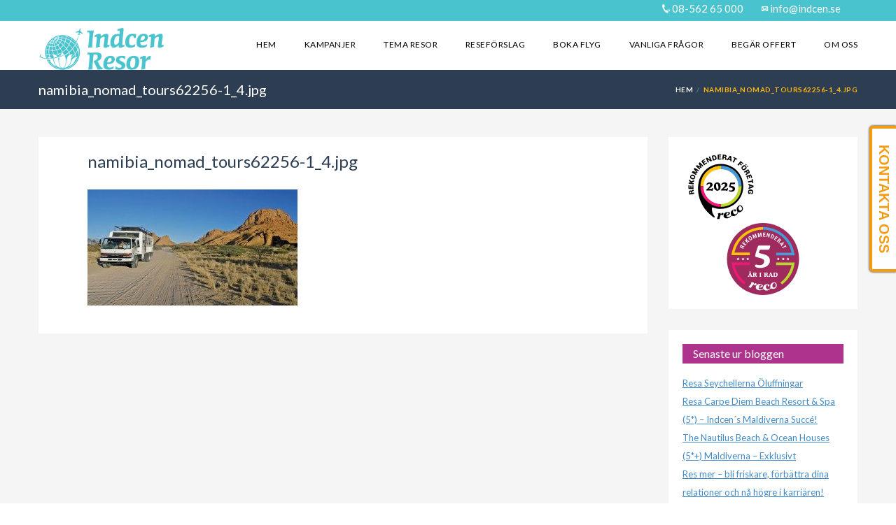

--- FILE ---
content_type: text/html; charset=UTF-8
request_url: https://indcen.se/namibia_nomad_tours62256-1_4-jpg-2/
body_size: 17032
content:

<!DOCTYPE html>
<!--[if IE 7 ]> <html class="ie7 oldie" dir="ltr" lang="sv-SE" prefix="og: https://ogp.me/ns#"> <![endif]-->
<!--[if IE 8 ]> <html class="ie8 oldie" dir="ltr" lang="sv-SE" prefix="og: https://ogp.me/ns#"> <![endif]-->
<!--[if IE   ]> <html class="ie" dir="ltr" lang="sv-SE" prefix="og: https://ogp.me/ns#"> <![endif]-->
<!--[if lt IE 9]><script src="http://html5shim.googlecode.com/svn/trunk/html5.js"></script><![endif]-->
<html dir="ltr" lang="sv-SE" prefix="og: https://ogp.me/ns#">
<head>
	<!-- Google Tag Manager -->
<script>(function(w,d,s,l,i){w[l]=w[l]||[];w[l].push({'gtm.start':
new Date().getTime(),event:'gtm.js'});var f=d.getElementsByTagName(s)[0],
j=d.createElement(s),dl=l!='dataLayer'?'&l='+l:'';j.async=true;j.src=
'https://www.googletagmanager.com/gtm.js?id='+i+dl;f.parentNode.insertBefore(j,f);
})(window,document,'script','dataLayer','GTM-K6T7JLHT');</script>
<!-- End Google Tag Manager -->
    <!-- Page Title -->
    

    <!-- Meta Tags -->
    <meta http-equiv="X-UA-Compatible" content="IE=Edge"/>
    <meta charset="UTF-8">
    <meta name="viewport" content="width=device-width, initial-scale=1.0">

        <link rel="shortcut icon" href="https://indcen.se/wp-content/uploads/indcen-favicon-1.jpg" type="image/x-icon" />
    
    <!-- CSS for IE -->
    <!--[if lte IE 9]>
        <link rel="stylesheet" type="text/css" href="css/ie.css" />
    <![endif]-->

    <!-- HTML5 shim and Respond.js IE8 support of HTML5 elements and media queries -->
    <!--[if lt IE 9]>
      <script type='text/javascript' src="http://html5shiv.googlecode.com/svn/trunk/html5.js"></script>
      <script type='text/javascript' src="http://cdnjs.cloudflare.com/ajax/libs/respond.js/1.4.2/respond.js"></script>
    <![endif]-->
    
		<!-- All in One SEO 4.6.2 - aioseo.com -->
		<title>namibia_nomad_tours62256-1_4.jpg | Indcen Resor</title>
		<meta name="robots" content="max-image-preview:large" />
		<link rel="canonical" href="https://indcen.se/namibia_nomad_tours62256-1_4-jpg-2/" />
		<meta name="generator" content="All in One SEO (AIOSEO) 4.6.2" />
		<meta property="og:locale" content="sv_SE" />
		<meta property="og:site_name" content="Indcen Resor" />
		<meta property="og:type" content="article" />
		<meta property="og:title" content="namibia_nomad_tours62256-1_4.jpg | Indcen Resor" />
		<meta property="og:url" content="https://indcen.se/namibia_nomad_tours62256-1_4-jpg-2/" />
		<meta property="og:image" content="https://indcen.se/wp-content/uploads/kapstaden-med-aventyrsresa-genom-namibia-2/namibia_nomad_tours62256-1_4-1.jpg" />
		<meta property="og:image:secure_url" content="https://indcen.se/wp-content/uploads/kapstaden-med-aventyrsresa-genom-namibia-2/namibia_nomad_tours62256-1_4-1.jpg" />
		<meta property="og:image:width" content="700" />
		<meta property="og:image:height" content="388" />
		<meta property="article:published_time" content="2016-01-25T14:06:18+00:00" />
		<meta property="article:modified_time" content="2016-01-25T14:06:39+00:00" />
		<meta name="twitter:card" content="summary" />
		<meta name="twitter:title" content="namibia_nomad_tours62256-1_4.jpg | Indcen Resor" />
		<meta name="twitter:image" content="https://indcen.se/wp-content/uploads/kapstaden-med-aventyrsresa-genom-namibia-2/namibia_nomad_tours62256-1_4-1.jpg" />
		<script type="application/ld+json" class="aioseo-schema">
			{"@context":"https:\/\/schema.org","@graph":[{"@type":"BreadcrumbList","@id":"https:\/\/indcen.se\/namibia_nomad_tours62256-1_4-jpg-2\/#breadcrumblist","itemListElement":[{"@type":"ListItem","@id":"https:\/\/indcen.se\/#listItem","position":1,"name":"Hem","item":"https:\/\/indcen.se\/","nextItem":"https:\/\/indcen.se\/namibia_nomad_tours62256-1_4-jpg-2\/#listItem"},{"@type":"ListItem","@id":"https:\/\/indcen.se\/namibia_nomad_tours62256-1_4-jpg-2\/#listItem","position":2,"name":"namibia_nomad_tours62256-1_4.jpg","previousItem":"https:\/\/indcen.se\/#listItem"}]},{"@type":"ItemPage","@id":"https:\/\/indcen.se\/namibia_nomad_tours62256-1_4-jpg-2\/#itempage","url":"https:\/\/indcen.se\/namibia_nomad_tours62256-1_4-jpg-2\/","name":"namibia_nomad_tours62256-1_4.jpg | Indcen Resor","inLanguage":"sv-SE","isPartOf":{"@id":"https:\/\/indcen.se\/#website"},"breadcrumb":{"@id":"https:\/\/indcen.se\/namibia_nomad_tours62256-1_4-jpg-2\/#breadcrumblist"},"author":{"@id":"https:\/\/indcen.se\/author\/jann\/#author"},"creator":{"@id":"https:\/\/indcen.se\/author\/jann\/#author"},"datePublished":"2016-01-25T15:06:18+01:00","dateModified":"2016-01-25T15:06:39+01:00"},{"@type":"Organization","@id":"https:\/\/indcen.se\/#organization","name":"Indcen Resor","url":"https:\/\/indcen.se\/"},{"@type":"Person","@id":"https:\/\/indcen.se\/author\/jann\/#author","url":"https:\/\/indcen.se\/author\/jann\/","name":"Jan"},{"@type":"WebSite","@id":"https:\/\/indcen.se\/#website","url":"https:\/\/indcen.se\/","name":"Indcen Resor","description":"Indien, Asien och Indiska Oceanen Specialisten","inLanguage":"sv-SE","publisher":{"@id":"https:\/\/indcen.se\/#organization"}}]}
		</script>
		<!-- All in One SEO -->

<link rel='dns-prefetch' href='//maps.googleapis.com' />
<link rel='dns-prefetch' href='//fonts.googleapis.com' />
<link rel="alternate" type="application/rss+xml" title="Indcen Resor &raquo; Webbflöde" href="https://indcen.se/feed/" />
<link rel="alternate" type="application/rss+xml" title="Indcen Resor &raquo; Kommentarsflöde" href="https://indcen.se/comments/feed/" />
		<!-- This site uses the Google Analytics by ExactMetrics plugin v7.26.0 - Using Analytics tracking - https://www.exactmetrics.com/ -->
							<script src="//www.googletagmanager.com/gtag/js?id=G-NV54NRSXPC"  data-cfasync="false" data-wpfc-render="false" type="text/javascript" async></script>
			<script data-cfasync="false" data-wpfc-render="false" type="text/javascript">
				var em_version = '7.26.0';
				var em_track_user = true;
				var em_no_track_reason = '';
								var ExactMetricsDefaultLocations = {"page_location":"https:\/\/indcen.se\/namibia_nomad_tours62256-1_4-jpg-2\/"};
				if ( typeof ExactMetricsPrivacyGuardFilter === 'function' ) {
					var ExactMetricsLocations = (typeof ExactMetricsExcludeQuery === 'object') ? ExactMetricsPrivacyGuardFilter( ExactMetricsExcludeQuery ) : ExactMetricsPrivacyGuardFilter( ExactMetricsDefaultLocations );
				} else {
					var ExactMetricsLocations = (typeof ExactMetricsExcludeQuery === 'object') ? ExactMetricsExcludeQuery : ExactMetricsDefaultLocations;
				}

								var disableStrs = [
										'ga-disable-G-NV54NRSXPC',
									];

				/* Function to detect opted out users */
				function __gtagTrackerIsOptedOut() {
					for (var index = 0; index < disableStrs.length; index++) {
						if (document.cookie.indexOf(disableStrs[index] + '=true') > -1) {
							return true;
						}
					}

					return false;
				}

				/* Disable tracking if the opt-out cookie exists. */
				if (__gtagTrackerIsOptedOut()) {
					for (var index = 0; index < disableStrs.length; index++) {
						window[disableStrs[index]] = true;
					}
				}

				/* Opt-out function */
				function __gtagTrackerOptout() {
					for (var index = 0; index < disableStrs.length; index++) {
						document.cookie = disableStrs[index] + '=true; expires=Thu, 31 Dec 2099 23:59:59 UTC; path=/';
						window[disableStrs[index]] = true;
					}
				}

				if ('undefined' === typeof gaOptout) {
					function gaOptout() {
						__gtagTrackerOptout();
					}
				}
								window.dataLayer = window.dataLayer || [];

				window.ExactMetricsDualTracker = {
					helpers: {},
					trackers: {},
				};
				if (em_track_user) {
					function __gtagDataLayer() {
						dataLayer.push(arguments);
					}

					function __gtagTracker(type, name, parameters) {
						if (!parameters) {
							parameters = {};
						}

						if (parameters.send_to) {
							__gtagDataLayer.apply(null, arguments);
							return;
						}

						if (type === 'event') {
														parameters.send_to = exactmetrics_frontend.v4_id;
							var hookName = name;
							if (typeof parameters['event_category'] !== 'undefined') {
								hookName = parameters['event_category'] + ':' + name;
							}

							if (typeof ExactMetricsDualTracker.trackers[hookName] !== 'undefined') {
								ExactMetricsDualTracker.trackers[hookName](parameters);
							} else {
								__gtagDataLayer('event', name, parameters);
							}
							
						} else {
							__gtagDataLayer.apply(null, arguments);
						}
					}

					__gtagTracker('js', new Date());
					__gtagTracker('set', {
						'developer_id.dNDMyYj': true,
											});
					if ( ExactMetricsLocations.page_location ) {
						__gtagTracker('set', ExactMetricsLocations);
					}
										__gtagTracker('config', 'G-NV54NRSXPC', {"forceSSL":"true"} );
															window.gtag = __gtagTracker;										(function () {
						/* https://developers.google.com/analytics/devguides/collection/analyticsjs/ */
						/* ga and __gaTracker compatibility shim. */
						var noopfn = function () {
							return null;
						};
						var newtracker = function () {
							return new Tracker();
						};
						var Tracker = function () {
							return null;
						};
						var p = Tracker.prototype;
						p.get = noopfn;
						p.set = noopfn;
						p.send = function () {
							var args = Array.prototype.slice.call(arguments);
							args.unshift('send');
							__gaTracker.apply(null, args);
						};
						var __gaTracker = function () {
							var len = arguments.length;
							if (len === 0) {
								return;
							}
							var f = arguments[len - 1];
							if (typeof f !== 'object' || f === null || typeof f.hitCallback !== 'function') {
								if ('send' === arguments[0]) {
									var hitConverted, hitObject = false, action;
									if ('event' === arguments[1]) {
										if ('undefined' !== typeof arguments[3]) {
											hitObject = {
												'eventAction': arguments[3],
												'eventCategory': arguments[2],
												'eventLabel': arguments[4],
												'value': arguments[5] ? arguments[5] : 1,
											}
										}
									}
									if ('pageview' === arguments[1]) {
										if ('undefined' !== typeof arguments[2]) {
											hitObject = {
												'eventAction': 'page_view',
												'page_path': arguments[2],
											}
										}
									}
									if (typeof arguments[2] === 'object') {
										hitObject = arguments[2];
									}
									if (typeof arguments[5] === 'object') {
										Object.assign(hitObject, arguments[5]);
									}
									if ('undefined' !== typeof arguments[1].hitType) {
										hitObject = arguments[1];
										if ('pageview' === hitObject.hitType) {
											hitObject.eventAction = 'page_view';
										}
									}
									if (hitObject) {
										action = 'timing' === arguments[1].hitType ? 'timing_complete' : hitObject.eventAction;
										hitConverted = mapArgs(hitObject);
										__gtagTracker('event', action, hitConverted);
									}
								}
								return;
							}

							function mapArgs(args) {
								var arg, hit = {};
								var gaMap = {
									'eventCategory': 'event_category',
									'eventAction': 'event_action',
									'eventLabel': 'event_label',
									'eventValue': 'event_value',
									'nonInteraction': 'non_interaction',
									'timingCategory': 'event_category',
									'timingVar': 'name',
									'timingValue': 'value',
									'timingLabel': 'event_label',
									'page': 'page_path',
									'location': 'page_location',
									'title': 'page_title',
									'referrer' : 'page_referrer',
								};
								for (arg in args) {
																		if (!(!args.hasOwnProperty(arg) || !gaMap.hasOwnProperty(arg))) {
										hit[gaMap[arg]] = args[arg];
									} else {
										hit[arg] = args[arg];
									}
								}
								return hit;
							}

							try {
								f.hitCallback();
							} catch (ex) {
							}
						};
						__gaTracker.create = newtracker;
						__gaTracker.getByName = newtracker;
						__gaTracker.getAll = function () {
							return [];
						};
						__gaTracker.remove = noopfn;
						__gaTracker.loaded = true;
						window['__gaTracker'] = __gaTracker;
					})();
									} else {
										console.log("");
					(function () {
						function __gtagTracker() {
							return null;
						}

						window['__gtagTracker'] = __gtagTracker;
						window['gtag'] = __gtagTracker;
					})();
									}
			</script>
				<!-- / Google Analytics by ExactMetrics -->
		<script type="text/javascript">
/* <![CDATA[ */
window._wpemojiSettings = {"baseUrl":"https:\/\/s.w.org\/images\/core\/emoji\/15.0.3\/72x72\/","ext":".png","svgUrl":"https:\/\/s.w.org\/images\/core\/emoji\/15.0.3\/svg\/","svgExt":".svg","source":{"concatemoji":"https:\/\/indcen.se\/wp-includes\/js\/wp-emoji-release.min.js?ver=1c0fe8c61514841e0045fcf0463c3294"}};
/*! This file is auto-generated */
!function(i,n){var o,s,e;function c(e){try{var t={supportTests:e,timestamp:(new Date).valueOf()};sessionStorage.setItem(o,JSON.stringify(t))}catch(e){}}function p(e,t,n){e.clearRect(0,0,e.canvas.width,e.canvas.height),e.fillText(t,0,0);var t=new Uint32Array(e.getImageData(0,0,e.canvas.width,e.canvas.height).data),r=(e.clearRect(0,0,e.canvas.width,e.canvas.height),e.fillText(n,0,0),new Uint32Array(e.getImageData(0,0,e.canvas.width,e.canvas.height).data));return t.every(function(e,t){return e===r[t]})}function u(e,t,n){switch(t){case"flag":return n(e,"\ud83c\udff3\ufe0f\u200d\u26a7\ufe0f","\ud83c\udff3\ufe0f\u200b\u26a7\ufe0f")?!1:!n(e,"\ud83c\uddfa\ud83c\uddf3","\ud83c\uddfa\u200b\ud83c\uddf3")&&!n(e,"\ud83c\udff4\udb40\udc67\udb40\udc62\udb40\udc65\udb40\udc6e\udb40\udc67\udb40\udc7f","\ud83c\udff4\u200b\udb40\udc67\u200b\udb40\udc62\u200b\udb40\udc65\u200b\udb40\udc6e\u200b\udb40\udc67\u200b\udb40\udc7f");case"emoji":return!n(e,"\ud83d\udc26\u200d\u2b1b","\ud83d\udc26\u200b\u2b1b")}return!1}function f(e,t,n){var r="undefined"!=typeof WorkerGlobalScope&&self instanceof WorkerGlobalScope?new OffscreenCanvas(300,150):i.createElement("canvas"),a=r.getContext("2d",{willReadFrequently:!0}),o=(a.textBaseline="top",a.font="600 32px Arial",{});return e.forEach(function(e){o[e]=t(a,e,n)}),o}function t(e){var t=i.createElement("script");t.src=e,t.defer=!0,i.head.appendChild(t)}"undefined"!=typeof Promise&&(o="wpEmojiSettingsSupports",s=["flag","emoji"],n.supports={everything:!0,everythingExceptFlag:!0},e=new Promise(function(e){i.addEventListener("DOMContentLoaded",e,{once:!0})}),new Promise(function(t){var n=function(){try{var e=JSON.parse(sessionStorage.getItem(o));if("object"==typeof e&&"number"==typeof e.timestamp&&(new Date).valueOf()<e.timestamp+604800&&"object"==typeof e.supportTests)return e.supportTests}catch(e){}return null}();if(!n){if("undefined"!=typeof Worker&&"undefined"!=typeof OffscreenCanvas&&"undefined"!=typeof URL&&URL.createObjectURL&&"undefined"!=typeof Blob)try{var e="postMessage("+f.toString()+"("+[JSON.stringify(s),u.toString(),p.toString()].join(",")+"));",r=new Blob([e],{type:"text/javascript"}),a=new Worker(URL.createObjectURL(r),{name:"wpTestEmojiSupports"});return void(a.onmessage=function(e){c(n=e.data),a.terminate(),t(n)})}catch(e){}c(n=f(s,u,p))}t(n)}).then(function(e){for(var t in e)n.supports[t]=e[t],n.supports.everything=n.supports.everything&&n.supports[t],"flag"!==t&&(n.supports.everythingExceptFlag=n.supports.everythingExceptFlag&&n.supports[t]);n.supports.everythingExceptFlag=n.supports.everythingExceptFlag&&!n.supports.flag,n.DOMReady=!1,n.readyCallback=function(){n.DOMReady=!0}}).then(function(){return e}).then(function(){var e;n.supports.everything||(n.readyCallback(),(e=n.source||{}).concatemoji?t(e.concatemoji):e.wpemoji&&e.twemoji&&(t(e.twemoji),t(e.wpemoji)))}))}((window,document),window._wpemojiSettings);
/* ]]> */
</script>
<link rel='stylesheet' id='twb-open-sans-css' href='https://fonts.googleapis.com/css?family=Open+Sans%3A300%2C400%2C500%2C600%2C700%2C800&#038;display=swap&#038;ver=1c0fe8c61514841e0045fcf0463c3294' type='text/css' media='all' />
<link rel='stylesheet' id='twbbwg-global-css' href='https://indcen.se/wp-content/plugins/photo-gallery/booster/assets/css/global.css?ver=1.0.0' type='text/css' media='all' />
<style id='wp-emoji-styles-inline-css' type='text/css'>

	img.wp-smiley, img.emoji {
		display: inline !important;
		border: none !important;
		box-shadow: none !important;
		height: 1em !important;
		width: 1em !important;
		margin: 0 0.07em !important;
		vertical-align: -0.1em !important;
		background: none !important;
		padding: 0 !important;
	}
</style>
<link rel='stylesheet' id='wp-block-library-css' href='https://indcen.se/wp-includes/css/dist/block-library/style.min.css?ver=1c0fe8c61514841e0045fcf0463c3294' type='text/css' media='all' />
<style id='classic-theme-styles-inline-css' type='text/css'>
/*! This file is auto-generated */
.wp-block-button__link{color:#fff;background-color:#32373c;border-radius:9999px;box-shadow:none;text-decoration:none;padding:calc(.667em + 2px) calc(1.333em + 2px);font-size:1.125em}.wp-block-file__button{background:#32373c;color:#fff;text-decoration:none}
</style>
<style id='global-styles-inline-css' type='text/css'>
body{--wp--preset--color--black: #000000;--wp--preset--color--cyan-bluish-gray: #abb8c3;--wp--preset--color--white: #ffffff;--wp--preset--color--pale-pink: #f78da7;--wp--preset--color--vivid-red: #cf2e2e;--wp--preset--color--luminous-vivid-orange: #ff6900;--wp--preset--color--luminous-vivid-amber: #fcb900;--wp--preset--color--light-green-cyan: #7bdcb5;--wp--preset--color--vivid-green-cyan: #00d084;--wp--preset--color--pale-cyan-blue: #8ed1fc;--wp--preset--color--vivid-cyan-blue: #0693e3;--wp--preset--color--vivid-purple: #9b51e0;--wp--preset--gradient--vivid-cyan-blue-to-vivid-purple: linear-gradient(135deg,rgba(6,147,227,1) 0%,rgb(155,81,224) 100%);--wp--preset--gradient--light-green-cyan-to-vivid-green-cyan: linear-gradient(135deg,rgb(122,220,180) 0%,rgb(0,208,130) 100%);--wp--preset--gradient--luminous-vivid-amber-to-luminous-vivid-orange: linear-gradient(135deg,rgba(252,185,0,1) 0%,rgba(255,105,0,1) 100%);--wp--preset--gradient--luminous-vivid-orange-to-vivid-red: linear-gradient(135deg,rgba(255,105,0,1) 0%,rgb(207,46,46) 100%);--wp--preset--gradient--very-light-gray-to-cyan-bluish-gray: linear-gradient(135deg,rgb(238,238,238) 0%,rgb(169,184,195) 100%);--wp--preset--gradient--cool-to-warm-spectrum: linear-gradient(135deg,rgb(74,234,220) 0%,rgb(151,120,209) 20%,rgb(207,42,186) 40%,rgb(238,44,130) 60%,rgb(251,105,98) 80%,rgb(254,248,76) 100%);--wp--preset--gradient--blush-light-purple: linear-gradient(135deg,rgb(255,206,236) 0%,rgb(152,150,240) 100%);--wp--preset--gradient--blush-bordeaux: linear-gradient(135deg,rgb(254,205,165) 0%,rgb(254,45,45) 50%,rgb(107,0,62) 100%);--wp--preset--gradient--luminous-dusk: linear-gradient(135deg,rgb(255,203,112) 0%,rgb(199,81,192) 50%,rgb(65,88,208) 100%);--wp--preset--gradient--pale-ocean: linear-gradient(135deg,rgb(255,245,203) 0%,rgb(182,227,212) 50%,rgb(51,167,181) 100%);--wp--preset--gradient--electric-grass: linear-gradient(135deg,rgb(202,248,128) 0%,rgb(113,206,126) 100%);--wp--preset--gradient--midnight: linear-gradient(135deg,rgb(2,3,129) 0%,rgb(40,116,252) 100%);--wp--preset--font-size--small: 13px;--wp--preset--font-size--medium: 20px;--wp--preset--font-size--large: 36px;--wp--preset--font-size--x-large: 42px;--wp--preset--spacing--20: 0.44rem;--wp--preset--spacing--30: 0.67rem;--wp--preset--spacing--40: 1rem;--wp--preset--spacing--50: 1.5rem;--wp--preset--spacing--60: 2.25rem;--wp--preset--spacing--70: 3.38rem;--wp--preset--spacing--80: 5.06rem;--wp--preset--shadow--natural: 6px 6px 9px rgba(0, 0, 0, 0.2);--wp--preset--shadow--deep: 12px 12px 50px rgba(0, 0, 0, 0.4);--wp--preset--shadow--sharp: 6px 6px 0px rgba(0, 0, 0, 0.2);--wp--preset--shadow--outlined: 6px 6px 0px -3px rgba(255, 255, 255, 1), 6px 6px rgba(0, 0, 0, 1);--wp--preset--shadow--crisp: 6px 6px 0px rgba(0, 0, 0, 1);}:where(.is-layout-flex){gap: 0.5em;}:where(.is-layout-grid){gap: 0.5em;}body .is-layout-flex{display: flex;}body .is-layout-flex{flex-wrap: wrap;align-items: center;}body .is-layout-flex > *{margin: 0;}body .is-layout-grid{display: grid;}body .is-layout-grid > *{margin: 0;}:where(.wp-block-columns.is-layout-flex){gap: 2em;}:where(.wp-block-columns.is-layout-grid){gap: 2em;}:where(.wp-block-post-template.is-layout-flex){gap: 1.25em;}:where(.wp-block-post-template.is-layout-grid){gap: 1.25em;}.has-black-color{color: var(--wp--preset--color--black) !important;}.has-cyan-bluish-gray-color{color: var(--wp--preset--color--cyan-bluish-gray) !important;}.has-white-color{color: var(--wp--preset--color--white) !important;}.has-pale-pink-color{color: var(--wp--preset--color--pale-pink) !important;}.has-vivid-red-color{color: var(--wp--preset--color--vivid-red) !important;}.has-luminous-vivid-orange-color{color: var(--wp--preset--color--luminous-vivid-orange) !important;}.has-luminous-vivid-amber-color{color: var(--wp--preset--color--luminous-vivid-amber) !important;}.has-light-green-cyan-color{color: var(--wp--preset--color--light-green-cyan) !important;}.has-vivid-green-cyan-color{color: var(--wp--preset--color--vivid-green-cyan) !important;}.has-pale-cyan-blue-color{color: var(--wp--preset--color--pale-cyan-blue) !important;}.has-vivid-cyan-blue-color{color: var(--wp--preset--color--vivid-cyan-blue) !important;}.has-vivid-purple-color{color: var(--wp--preset--color--vivid-purple) !important;}.has-black-background-color{background-color: var(--wp--preset--color--black) !important;}.has-cyan-bluish-gray-background-color{background-color: var(--wp--preset--color--cyan-bluish-gray) !important;}.has-white-background-color{background-color: var(--wp--preset--color--white) !important;}.has-pale-pink-background-color{background-color: var(--wp--preset--color--pale-pink) !important;}.has-vivid-red-background-color{background-color: var(--wp--preset--color--vivid-red) !important;}.has-luminous-vivid-orange-background-color{background-color: var(--wp--preset--color--luminous-vivid-orange) !important;}.has-luminous-vivid-amber-background-color{background-color: var(--wp--preset--color--luminous-vivid-amber) !important;}.has-light-green-cyan-background-color{background-color: var(--wp--preset--color--light-green-cyan) !important;}.has-vivid-green-cyan-background-color{background-color: var(--wp--preset--color--vivid-green-cyan) !important;}.has-pale-cyan-blue-background-color{background-color: var(--wp--preset--color--pale-cyan-blue) !important;}.has-vivid-cyan-blue-background-color{background-color: var(--wp--preset--color--vivid-cyan-blue) !important;}.has-vivid-purple-background-color{background-color: var(--wp--preset--color--vivid-purple) !important;}.has-black-border-color{border-color: var(--wp--preset--color--black) !important;}.has-cyan-bluish-gray-border-color{border-color: var(--wp--preset--color--cyan-bluish-gray) !important;}.has-white-border-color{border-color: var(--wp--preset--color--white) !important;}.has-pale-pink-border-color{border-color: var(--wp--preset--color--pale-pink) !important;}.has-vivid-red-border-color{border-color: var(--wp--preset--color--vivid-red) !important;}.has-luminous-vivid-orange-border-color{border-color: var(--wp--preset--color--luminous-vivid-orange) !important;}.has-luminous-vivid-amber-border-color{border-color: var(--wp--preset--color--luminous-vivid-amber) !important;}.has-light-green-cyan-border-color{border-color: var(--wp--preset--color--light-green-cyan) !important;}.has-vivid-green-cyan-border-color{border-color: var(--wp--preset--color--vivid-green-cyan) !important;}.has-pale-cyan-blue-border-color{border-color: var(--wp--preset--color--pale-cyan-blue) !important;}.has-vivid-cyan-blue-border-color{border-color: var(--wp--preset--color--vivid-cyan-blue) !important;}.has-vivid-purple-border-color{border-color: var(--wp--preset--color--vivid-purple) !important;}.has-vivid-cyan-blue-to-vivid-purple-gradient-background{background: var(--wp--preset--gradient--vivid-cyan-blue-to-vivid-purple) !important;}.has-light-green-cyan-to-vivid-green-cyan-gradient-background{background: var(--wp--preset--gradient--light-green-cyan-to-vivid-green-cyan) !important;}.has-luminous-vivid-amber-to-luminous-vivid-orange-gradient-background{background: var(--wp--preset--gradient--luminous-vivid-amber-to-luminous-vivid-orange) !important;}.has-luminous-vivid-orange-to-vivid-red-gradient-background{background: var(--wp--preset--gradient--luminous-vivid-orange-to-vivid-red) !important;}.has-very-light-gray-to-cyan-bluish-gray-gradient-background{background: var(--wp--preset--gradient--very-light-gray-to-cyan-bluish-gray) !important;}.has-cool-to-warm-spectrum-gradient-background{background: var(--wp--preset--gradient--cool-to-warm-spectrum) !important;}.has-blush-light-purple-gradient-background{background: var(--wp--preset--gradient--blush-light-purple) !important;}.has-blush-bordeaux-gradient-background{background: var(--wp--preset--gradient--blush-bordeaux) !important;}.has-luminous-dusk-gradient-background{background: var(--wp--preset--gradient--luminous-dusk) !important;}.has-pale-ocean-gradient-background{background: var(--wp--preset--gradient--pale-ocean) !important;}.has-electric-grass-gradient-background{background: var(--wp--preset--gradient--electric-grass) !important;}.has-midnight-gradient-background{background: var(--wp--preset--gradient--midnight) !important;}.has-small-font-size{font-size: var(--wp--preset--font-size--small) !important;}.has-medium-font-size{font-size: var(--wp--preset--font-size--medium) !important;}.has-large-font-size{font-size: var(--wp--preset--font-size--large) !important;}.has-x-large-font-size{font-size: var(--wp--preset--font-size--x-large) !important;}
.wp-block-navigation a:where(:not(.wp-element-button)){color: inherit;}
:where(.wp-block-post-template.is-layout-flex){gap: 1.25em;}:where(.wp-block-post-template.is-layout-grid){gap: 1.25em;}
:where(.wp-block-columns.is-layout-flex){gap: 2em;}:where(.wp-block-columns.is-layout-grid){gap: 2em;}
.wp-block-pullquote{font-size: 1.5em;line-height: 1.6;}
</style>
<link rel='stylesheet' id='contact-form-7-css' href='https://indcen.se/wp-content/plugins/contact-form-7/includes/css/styles.css?ver=5.9.3' type='text/css' media='all' />
<link rel='stylesheet' id='dashicons-css' href='https://indcen.se/wp-includes/css/dashicons.min.css?ver=1c0fe8c61514841e0045fcf0463c3294' type='text/css' media='all' />
<link rel='stylesheet' id='LeadConnector-css' href='https://indcen.se/wp-content/plugins/leadconnector/public/css/lc-public.css?ver=3.0.10' type='text/css' media='all' />
<link rel='stylesheet' id='bwg_fonts-css' href='https://indcen.se/wp-content/plugins/photo-gallery/css/bwg-fonts/fonts.css?ver=0.0.1' type='text/css' media='all' />
<link rel='stylesheet' id='sumoselect-css' href='https://indcen.se/wp-content/plugins/photo-gallery/css/sumoselect.min.css?ver=3.4.6' type='text/css' media='all' />
<link rel='stylesheet' id='mCustomScrollbar-css' href='https://indcen.se/wp-content/plugins/photo-gallery/css/jquery.mCustomScrollbar.min.css?ver=3.1.5' type='text/css' media='all' />
<link rel='stylesheet' id='bwg_googlefonts-css' href='https://fonts.googleapis.com/css?family=Ubuntu&#038;subset=greek,latin,greek-ext,vietnamese,cyrillic-ext,latin-ext,cyrillic' type='text/css' media='all' />
<link rel='stylesheet' id='bwg_frontend-css' href='https://indcen.se/wp-content/plugins/photo-gallery/css/styles.min.css?ver=1.8.23' type='text/css' media='all' />
<link rel='stylesheet' id='trav_style_font_googleapis-css' href='//fonts.googleapis.com/css?family=Lato%3A300%2C400%2C700%2C900&#038;ver=1c0fe8c61514841e0045fcf0463c3294' type='text/css' media='all' />
<link rel='stylesheet' id='trav_style_animate-css' href='https://indcen.se/wp-content/themes/Travelo/css/animate.min.css?ver=1c0fe8c61514841e0045fcf0463c3294' type='text/css' media='all' />
<link rel='stylesheet' id='trav_style_font_awesome-css' href='https://indcen.se/wp-content/themes/Travelo/css/font-awesome.min.css?ver=1c0fe8c61514841e0045fcf0463c3294' type='text/css' media='all' />
<link rel='stylesheet' id='trav_style_bootstrap-css' href='https://indcen.se/wp-content/themes/Travelo/css/bootstrap.min.css?ver=1c0fe8c61514841e0045fcf0463c3294' type='text/css' media='all' />
<link rel='stylesheet' id='trav_style_flexslider-css' href='https://indcen.se/wp-content/themes/Travelo/js/components/flexslider/flexslider.css?ver=1c0fe8c61514841e0045fcf0463c3294' type='text/css' media='all' />
<link rel='stylesheet' id='trav_style_bxslider-css' href='https://indcen.se/wp-content/themes/Travelo/js/components/jquery.bxslider/jquery.bxslider.css?ver=1c0fe8c61514841e0045fcf0463c3294' type='text/css' media='all' />
<link rel='stylesheet' id='trav_style_timepicker-css' href='https://indcen.se/wp-content/themes/Travelo/js/components/jquery.timepicker/jquery.timepicker.css?ver=1c0fe8c61514841e0045fcf0463c3294' type='text/css' media='all' />
<link rel='stylesheet' id='trav_style_main_style-css' href='https://indcen.se/wp-content/themes/Travelo/css/style-sky-blue.min.css?ver=1c0fe8c61514841e0045fcf0463c3294' type='text/css' media='all' />
<link rel='stylesheet' id='trav_style_custom-css' href='https://indcen.se/wp-content/themes/Travelo/css/custom.css?ver=1c0fe8c61514841e0045fcf0463c3294' type='text/css' media='all' />
<style id='trav_style_custom-inline-css' type='text/css'>

            #header .logo a, #footer .bottom .logo a, .chaser .logo a, .logo-modal {
                background-image: url(https://indcen.se/wp-content/uploads/2019/08/Combined-logo.twolines.blue_.png);
                background-repeat: no-repeat;
                display: block;
            }
            .chaser .logo a {
                background-size: auto 20px;
            }#page-wrapper #header .logo img { height: 60px; }#page-wrapper #header .logo a { background-size: auto 60px; }#page-wrapper #footer .logo img { height: 40px; }#page-wrapper #footer .logo a { background-size: auto 40px; }.chaser .logo img { height: 35px; }.chaser .logo a { background-size: auto 35px; }.testimonial_rotator.template-longform .testimonial_rotator_quote {
    text-align: center;
    font-size: small;
}
#main-menu ul.menu > li ul li > a, .chaser ul.menu > li ul li > a {
    white-space: nowrap;
    color: #002c71;
    padding: 12px 20px 12px 18px;
    display: block;
    font-size: 1em;
    filter: alpha(opacity=70);
    -ms-filter: "progid:DXImageTransform.Microsoft.Alpha(Opacity=70)";
    -moz-opacity: 0.7;
    -khtml-opacity: 0.7;
    opacity: 1;
    border-top: 1px solid #529adb;
}
.filters-container.toggle-container .panel.style1 {
    border: none;
    margin-bottom: 4px;
    background:#6dace6
}
.tab-container.style1 ul.tabs li a {
    height: 30px;
    line-height: 30px;
    background: #49c3cd;
    padding: 0 18px;
    color: #f8f8f8;
    font-weight: normal;
    font-size: 0.9167em;
    font-weight: bold;
}
.tab-container ul.tabs li.active > a, .tab-container ul.tabs li:hover > a {
    color: #f8f8f8;
    background: #6dace6;
}
.tab-container ul.tabs li a {
    color: #fff;
    display: block;
    padding: 0 20px;
    background: #86c5ff;
    font-size: 1em;
    font-weight: bold;
    height: 40px;
    line-height: 40px;
    text-decoration: none;
    text-transform: uppercase;
    white-space: nowrap;
}
a.button {
    display: inline-block;
    background: #a25ba5;
    font-size: 0.8333em;
    line-height: 1.8333em;
    white-space: nowrap;
    text-align: center;
}
 h4.widgettitle {
    background: #ae338d;
line-height: 1.8111em;
padding-left: 15px;
color: #ffffff;
}
.responsive-image {
  height: auto;
  width: 100%;
}
/* Ändring av färgschema*/
#header .topnav {
    background: #49c3cd !important;
    }
    #menu-main-menu .menu-item .megamenu-wrapper > .sub-menu > .menu-item {
	background-color:#49c3cd !important;
}
#menu-main-menu .menu-item .megamenu-wrapper .sub-menu .menu-item .sub-menu .menu-item .sub-menu .menu-item {
	background-color:#49c3cd !important;
}
#header .mobile-menu {
    background: #49c3cd !important;
}
#header .mobile-menu-toggle {
    background: url(https://indcen.se/wp-content/themes/Travelo/images/icon/mobile-menu.png) center center no-repeat #49c3cd !important;
}
</style>
<link rel='stylesheet' id='trav_style_responsive-css' href='https://indcen.se/wp-content/themes/Travelo/css/responsive.min.css?ver=1c0fe8c61514841e0045fcf0463c3294' type='text/css' media='all' />
<link rel='stylesheet' id='trav_child_theme_css-css' href='https://indcen.se/wp-content/themes/travelo-indcen/style.css?ver=1c0fe8c61514841e0045fcf0463c3294' type='text/css' media='all' />
<link rel='stylesheet' id='cf7cf-style-css' href='https://indcen.se/wp-content/plugins/cf7-conditional-fields/style.css?ver=2.4.10' type='text/css' media='all' />
<script type="text/javascript" src="https://indcen.se/wp-includes/js/jquery/jquery.min.js?ver=3.7.1" id="jquery-core-js"></script>
<script type="text/javascript" src="https://indcen.se/wp-includes/js/jquery/jquery-migrate.min.js?ver=3.4.1" id="jquery-migrate-js"></script>
<script type="text/javascript" src="https://indcen.se/wp-content/plugins/photo-gallery/booster/assets/js/circle-progress.js?ver=1.2.2" id="twbbwg-circle-js"></script>
<script type="text/javascript" id="twbbwg-global-js-extra">
/* <![CDATA[ */
var twb = {"nonce":"4bc80de5a8","ajax_url":"https:\/\/indcen.se\/wp-admin\/admin-ajax.php","plugin_url":"https:\/\/indcen.se\/wp-content\/plugins\/photo-gallery\/booster","href":"https:\/\/indcen.se\/wp-admin\/admin.php?page=twbbwg_photo-gallery"};
var twb = {"nonce":"4bc80de5a8","ajax_url":"https:\/\/indcen.se\/wp-admin\/admin-ajax.php","plugin_url":"https:\/\/indcen.se\/wp-content\/plugins\/photo-gallery\/booster","href":"https:\/\/indcen.se\/wp-admin\/admin.php?page=twbbwg_photo-gallery"};
/* ]]> */
</script>
<script type="text/javascript" src="https://indcen.se/wp-content/plugins/photo-gallery/booster/assets/js/global.js?ver=1.0.0" id="twbbwg-global-js"></script>
<script type="text/javascript" src="https://indcen.se/wp-content/plugins/google-analytics-dashboard-for-wp/assets/js/frontend-gtag.min.js?ver=7.26.0" id="exactmetrics-frontend-script-js"></script>
<script data-cfasync="false" data-wpfc-render="false" type="text/javascript" id='exactmetrics-frontend-script-js-extra'>/* <![CDATA[ */
var exactmetrics_frontend = {"js_events_tracking":"true","download_extensions":"zip,mp3,mpeg,pdf,docx,pptx,xlsx,rar","inbound_paths":"[{\"path\":\"\\\/go\\\/\",\"label\":\"affiliate\"},{\"path\":\"\\\/recommend\\\/\",\"label\":\"affiliate\"}]","home_url":"https:\/\/indcen.se","hash_tracking":"false","v4_id":"G-NV54NRSXPC"};/* ]]> */
</script>
<script type="text/javascript" src="https://indcen.se/wp-content/plugins/photo-gallery/js/jquery.sumoselect.min.js?ver=3.4.6" id="sumoselect-js"></script>
<script type="text/javascript" src="https://indcen.se/wp-content/plugins/photo-gallery/js/tocca.min.js?ver=2.0.9" id="bwg_mobile-js"></script>
<script type="text/javascript" src="https://indcen.se/wp-content/plugins/photo-gallery/js/jquery.mCustomScrollbar.concat.min.js?ver=3.1.5" id="mCustomScrollbar-js"></script>
<script type="text/javascript" src="https://indcen.se/wp-content/plugins/photo-gallery/js/jquery.fullscreen.min.js?ver=0.6.0" id="jquery-fullscreen-js"></script>
<script type="text/javascript" id="bwg_frontend-js-extra">
/* <![CDATA[ */
var bwg_objectsL10n = {"bwg_field_required":"f\u00e4lt \u00e4r obligatoriskt.","bwg_mail_validation":"Detta \u00e4r inte en giltig e-postadress.","bwg_search_result":"Det finns inga bilder som matchar din s\u00f6kning.","bwg_select_tag":"V\u00e4lj etikett","bwg_order_by":"Sortera efter","bwg_search":"S\u00f6k","bwg_show_ecommerce":"Show Ecommerce","bwg_hide_ecommerce":"Hide Ecommerce","bwg_show_comments":"Visa kommentarer","bwg_hide_comments":"D\u00f6lj kommentarer","bwg_restore":"\u00c5terst\u00e4ll","bwg_maximize":"Maximera","bwg_fullscreen":"Fullsk\u00e4rm","bwg_exit_fullscreen":"Avsluta fullsk\u00e4rm","bwg_search_tag":"S\u00d6K \u2026","bwg_tag_no_match":"Inga etiketter hittades","bwg_all_tags_selected":"Alla etiketter valda","bwg_tags_selected":"etiketter valda","play":"Spela","pause":"Paus","is_pro":"","bwg_play":"Spela","bwg_pause":"Paus","bwg_hide_info":"D\u00f6lj info","bwg_show_info":"Visa info","bwg_hide_rating":"D\u00f6lj betyg","bwg_show_rating":"Visa betyg","ok":"Ok","cancel":"Avbryt","select_all":"V\u00e4lj alla","lazy_load":"0","lazy_loader":"https:\/\/indcen.se\/wp-content\/plugins\/photo-gallery\/images\/ajax_loader.png","front_ajax":"0","bwg_tag_see_all":"se alla etiketter","bwg_tag_see_less":"se f\u00e4rre etiketter"};
/* ]]> */
</script>
<script type="text/javascript" src="https://indcen.se/wp-content/plugins/photo-gallery/js/scripts.min.js?ver=1.8.23" id="bwg_frontend-js"></script>
<link rel="https://api.w.org/" href="https://indcen.se/wp-json/" /><link rel="alternate" type="application/json" href="https://indcen.se/wp-json/wp/v2/media/27498" /><link rel="EditURI" type="application/rsd+xml" title="RSD" href="https://indcen.se/xmlrpc.php?rsd" />

<link rel='shortlink' href='https://indcen.se/?p=27498' />
<link rel="alternate" type="application/json+oembed" href="https://indcen.se/wp-json/oembed/1.0/embed?url=https%3A%2F%2Findcen.se%2Fnamibia_nomad_tours62256-1_4-jpg-2%2F" />
<link rel="alternate" type="text/xml+oembed" href="https://indcen.se/wp-json/oembed/1.0/embed?url=https%3A%2F%2Findcen.se%2Fnamibia_nomad_tours62256-1_4-jpg-2%2F&#038;format=xml" />
<meta name="generator" content="Powered by WPBakery Page Builder - drag and drop page builder for WordPress."/>
<script src="https://widgets.leadconnectorhq.com/loader.js" data-resources-url="https://widgets.leadconnectorhq.com/chat-widget/loader.js" data-widget-id="686281cf5825564ed0f5313c" data-server-u-r-l="https://services.leadconnectorhq.com/forms" data-marketplace-u-r-l="https://services.leadconnectorhq.com"></script><meta name="generator" content="Powered by Slider Revolution 6.6.16 - responsive, Mobile-Friendly Slider Plugin for WordPress with comfortable drag and drop interface." />
<script>function setREVStartSize(e){
			//window.requestAnimationFrame(function() {
				window.RSIW = window.RSIW===undefined ? window.innerWidth : window.RSIW;
				window.RSIH = window.RSIH===undefined ? window.innerHeight : window.RSIH;
				try {
					var pw = document.getElementById(e.c).parentNode.offsetWidth,
						newh;
					pw = pw===0 || isNaN(pw) || (e.l=="fullwidth" || e.layout=="fullwidth") ? window.RSIW : pw;
					e.tabw = e.tabw===undefined ? 0 : parseInt(e.tabw);
					e.thumbw = e.thumbw===undefined ? 0 : parseInt(e.thumbw);
					e.tabh = e.tabh===undefined ? 0 : parseInt(e.tabh);
					e.thumbh = e.thumbh===undefined ? 0 : parseInt(e.thumbh);
					e.tabhide = e.tabhide===undefined ? 0 : parseInt(e.tabhide);
					e.thumbhide = e.thumbhide===undefined ? 0 : parseInt(e.thumbhide);
					e.mh = e.mh===undefined || e.mh=="" || e.mh==="auto" ? 0 : parseInt(e.mh,0);
					if(e.layout==="fullscreen" || e.l==="fullscreen")
						newh = Math.max(e.mh,window.RSIH);
					else{
						e.gw = Array.isArray(e.gw) ? e.gw : [e.gw];
						for (var i in e.rl) if (e.gw[i]===undefined || e.gw[i]===0) e.gw[i] = e.gw[i-1];
						e.gh = e.el===undefined || e.el==="" || (Array.isArray(e.el) && e.el.length==0)? e.gh : e.el;
						e.gh = Array.isArray(e.gh) ? e.gh : [e.gh];
						for (var i in e.rl) if (e.gh[i]===undefined || e.gh[i]===0) e.gh[i] = e.gh[i-1];
											
						var nl = new Array(e.rl.length),
							ix = 0,
							sl;
						e.tabw = e.tabhide>=pw ? 0 : e.tabw;
						e.thumbw = e.thumbhide>=pw ? 0 : e.thumbw;
						e.tabh = e.tabhide>=pw ? 0 : e.tabh;
						e.thumbh = e.thumbhide>=pw ? 0 : e.thumbh;
						for (var i in e.rl) nl[i] = e.rl[i]<window.RSIW ? 0 : e.rl[i];
						sl = nl[0];
						for (var i in nl) if (sl>nl[i] && nl[i]>0) { sl = nl[i]; ix=i;}
						var m = pw>(e.gw[ix]+e.tabw+e.thumbw) ? 1 : (pw-(e.tabw+e.thumbw)) / (e.gw[ix]);
						newh =  (e.gh[ix] * m) + (e.tabh + e.thumbh);
					}
					var el = document.getElementById(e.c);
					if (el!==null && el) el.style.height = newh+"px";
					el = document.getElementById(e.c+"_wrapper");
					if (el!==null && el) {
						el.style.height = newh+"px";
						el.style.display = "block";
					}
				} catch(e){
					console.log("Failure at Presize of Slider:" + e)
				}
			//});
		  };</script>
		<style type="text/css" id="wp-custom-css">
			/* Info om inläggsförfattare */ 
.blog-infinite .post-meta, .single .post-meta {
   display:none;
}
.about-author.block{
display:none;
}
.no-comments{
display:none;
}
.grecaptcha-badge { visibility: hidden; }		</style>
		<noscript><style> .wpb_animate_when_almost_visible { opacity: 1; }</style></noscript>	<script type="text/javascript">
  if (!Array.isArray(window.qbOptions)) {
    window.qbOptions = []
  }
  window.qbOptions.push({"baseUrl":"https://panel.chattbot.se","use":"wKYPWr6dvVbd0px4/R0nPpbvLy1rXz4w6"});
</script>
<script type="text/javascript" src="https://static.panel.chattbot.se/website/js/widget2.1f9dc1d5.min.js" integrity="sha384-619JsXhNxI1HDfM9v+I8bjGGQRQjlurf5ugJzdRnyV4SO6hEp9baJTSymtUIOdSC" crossorigin="anonymous" defer data-no-minify="1" data-cfasync="false"></script>
</head>
<body class="attachment attachment-template-default single single-attachment postid-27498 attachmentid-27498 attachment-jpeg wpb-js-composer js-comp-ver-6.6.0 vc_responsive">
	<!-- Google Tag Manager (noscript) -->
<noscript><iframe src="https://www.googletagmanager.com/ns.html?id=GTM-K6T7JLHT"
height="0" width="0" style="display:none;visibility:hidden"></iframe></noscript>
<!-- End Google Tag Manager (noscript) -->
    <div id="page-wrapper">

<header id="header" class="navbar-static-top">
	<div class="topnav hidden-xs">
		<div class="container">
			<div class="quick-menu pull-right">
				<address class="contact-details">
										<span class="contact-phone"><i class="soap-icon-phone"></i> 08-562 65 000</span>
															<a class="contact-email" href="mailto:info@indcen.se"><i class="soap-icon-letter-1"></i> info@indcen.se</a>
									</address>
			</div>
		</div>
	</div>
	<div id="main-header">

		<div class="main-header">
			<a href="#mobile-menu-01" data-toggle="collapse" class="mobile-menu-toggle">
				Mobile Menu Toggle
			</a>

			<div class="container">
				<h1 class="logo navbar-brand">
					<a href="https://indcen.se">
						<img src="https://indcen.se/wp-content/uploads/2019/08/Combined-logo.twolines.blue_.png" alt="Indcen Resor" />
					</a>
				</h1>
				<nav id="main-menu" class="menu-main-menu-container"><ul id="menu-main-menu" class="menu"><li id="menu-item-49" class="menu-item menu-item-type-custom menu-item-object-custom menu-item-home menu-item-49"><a href="https://indcen.se/">Hem</a></li>
<li id="menu-item-37731" class="menu-item menu-item-type-custom menu-item-object-custom menu-item-37731"><a href="https://indcen.se/resetyp/kampanjer/">Kampanjer</a></li>
<li id="menu-item-111" class="menu-item menu-item-type-post_type menu-item-object-page menu-item-has-children menu-item-111 megamenu-menu"><a href="https://indcen.se/rese-tema/">Tema resor</a><div class="megamenu-wrapper colored container">
<ul class="sub-menu megamenu">
	<li id="menu-item-20041" class="menu-item menu-item-type-custom menu-item-object-custom menu-item-has-children menu-item-20041"><a href="#">Rese tema</a>
	<ul class="sub-menu ">
		<li id="menu-item-19849" class="menu-item menu-item-type-custom menu-item-object-custom menu-item-has-children menu-item-19849"><a href="#">mega-column</a>
		<ul class="sub-menu ">
			<li id="menu-item-300" class="menu-item menu-item-type-taxonomy menu-item-object-tour_type menu-item-300"><a href="https://indcen.se/resetyp/adults-only/">Adults Only Resor 💖</a></li>
			<li id="menu-item-301" class="menu-item menu-item-type-taxonomy menu-item-object-tour_type menu-item-301"><a href="https://indcen.se/resetyp/all-inclusive-resor/">All Inclusive Resor 🍹</a></li>
			<li id="menu-item-302" class="menu-item menu-item-type-taxonomy menu-item-object-tour_type menu-item-302"><a href="https://indcen.se/resetyp/brollopsresor/">Bröllopsresor 💕</a></li>
			<li id="menu-item-303" class="menu-item menu-item-type-taxonomy menu-item-object-tour_type menu-item-303"><a href="https://indcen.se/resetyp/cityresor/">Cityresor 🗼</a></li>
			<li id="menu-item-304" class="menu-item menu-item-type-taxonomy menu-item-object-tour_type menu-item-304"><a href="https://indcen.se/resetyp/dykresor/">Dykresor 🐠</a></li>
		</ul>
</li>
		<li id="menu-item-671" class="menu-item menu-item-type-custom menu-item-object-custom menu-item-has-children menu-item-671"><a href="#">mega-column-1</a>
		<ul class="sub-menu ">
			<li id="menu-item-43563" class="highlight menu-item menu-item-type-taxonomy menu-item-object-tour_type menu-item-43563"><a href="https://indcen.se/resetyp/erbjudande/">Erbjudande 💫</a></li>
			<li id="menu-item-305" class="menu-item menu-item-type-taxonomy menu-item-object-tour_type menu-item-305"><a href="https://indcen.se/resetyp/exklusiva-resor/">Exklusiva Resor 💎</a></li>
			<li id="menu-item-306" class="menu-item menu-item-type-taxonomy menu-item-object-tour_type menu-item-306"><a href="https://indcen.se/resetyp/familjeresor/">Familjeresor 👪</a></li>
			<li id="menu-item-307" class="menu-item menu-item-type-taxonomy menu-item-object-tour_type menu-item-307"><a href="https://indcen.se/resetyp/forsta-gangs-resor/">Förstagångsresor 🐢</a></li>
			<li id="menu-item-308" class="menu-item menu-item-type-taxonomy menu-item-object-tour_type menu-item-308"><a href="https://indcen.se/resetyp/golfresor/">Golfresor ⛳</a></li>
		</ul>
</li>
		<li id="menu-item-674" class="menu-item menu-item-type-custom menu-item-object-custom menu-item-has-children menu-item-674"><a href="#">mega-column-2</a>
		<ul class="sub-menu ">
			<li id="menu-item-309" class="menu-item menu-item-type-taxonomy menu-item-object-tour_type menu-item-309"><a href="https://indcen.se/resetyp/gruppresor/">Gruppresor 📷</a></li>
			<li id="menu-item-53609" class="menu-item menu-item-type-taxonomy menu-item-object-tour_type menu-item-53609"><a href="https://indcen.se/resetyp/halsoresor/">Hälsoresor 💙</a></li>
			<li id="menu-item-30704" class="highlight menu-item menu-item-type-taxonomy menu-item-object-tour_type menu-item-30704"><a href="https://indcen.se/resetyp/kampanjer/">Kampanjer 💰</a></li>
			<li id="menu-item-311" class="menu-item menu-item-type-taxonomy menu-item-object-tour_type menu-item-311"><a href="https://indcen.se/resetyp/kryssning/">Kryssning ⚓</a></li>
			<li id="menu-item-312" class="menu-item menu-item-type-taxonomy menu-item-object-tour_type menu-item-312"><a href="https://indcen.se/resetyp/kulturresor/">Kulturresor 🙏</a></li>
		</ul>
</li>
		<li id="menu-item-19850" class="menu-item menu-item-type-custom menu-item-object-custom menu-item-has-children menu-item-19850"><a href="#">mega-column-3</a>
		<ul class="sub-menu ">
			<li id="menu-item-313" class="menu-item menu-item-type-taxonomy menu-item-object-tour_type menu-item-313"><a href="https://indcen.se/resetyp/lyxresor/">Lyxresor 👜</a></li>
			<li id="menu-item-30705" class="menu-item menu-item-type-taxonomy menu-item-object-tour_type menu-item-30705"><a href="https://indcen.se/resetyp/nyheter/">Nyheter 💥</a></li>
			<li id="menu-item-314" class="menu-item menu-item-type-taxonomy menu-item-object-tour_type menu-item-314"><a href="https://indcen.se/resetyp/one-island-one-resort/">One Island One Resort 🌴</a></li>
			<li id="menu-item-30706" class="menu-item menu-item-type-taxonomy menu-item-object-tour_type menu-item-30706"><a href="https://indcen.se/resetyp/poolvillas/">Poolvillas 💦</a></li>
			<li id="menu-item-315" class="menu-item menu-item-type-taxonomy menu-item-object-tour_type menu-item-315"><a href="https://indcen.se/resetyp/pabyggnadspaket/">Påbyggnadspaket 🐬</a></li>
		</ul>
</li>
		<li id="menu-item-19919" class="menu-item menu-item-type-custom menu-item-object-custom menu-item-has-children menu-item-19919"><a href="#">mega-column-4</a>
		<ul class="sub-menu ">
			<li id="menu-item-316" class="menu-item menu-item-type-taxonomy menu-item-object-tour_type menu-item-316"><a href="https://indcen.se/resetyp/resor-med-flera-lander/">Resor med flera länder</a></li>
			<li id="menu-item-317" class="menu-item menu-item-type-taxonomy menu-item-object-tour_type menu-item-317"><a href="https://indcen.se/resetyp/rundresor/">Rundresor 🏯</a></li>
			<li id="menu-item-318" class="menu-item menu-item-type-taxonomy menu-item-object-tour_type menu-item-318"><a href="https://indcen.se/resetyp/safariresor/">Safariresor 🐾</a></li>
			<li id="menu-item-42357" class="menu-item menu-item-type-taxonomy menu-item-object-tour_type menu-item-42357"><a href="https://indcen.se/resetyp/vigselresor/">Vigselresor 💞</a></li>
			<li id="menu-item-319" class="menu-item menu-item-type-taxonomy menu-item-object-tour_type menu-item-319"><a href="https://indcen.se/resetyp/sjalvhushallning/">Självhushållning 🍍</a></li>
		</ul>
</li>
		<li id="menu-item-673" class="menu-item menu-item-type-custom menu-item-object-custom menu-item-has-children menu-item-673"><a href="#">mega-column-5</a>
		<ul class="sub-menu ">
			<li id="menu-item-320" class="menu-item menu-item-type-taxonomy menu-item-object-tour_type menu-item-320"><a href="https://indcen.se/resetyp/sol-badresor/">Sol- &#038; badresor</a></li>
			<li id="menu-item-321" class="menu-item menu-item-type-taxonomy menu-item-object-tour_type menu-item-321"><a href="https://indcen.se/resetyp/startpaket/">Startpaket ✈</a></li>
			<li id="menu-item-322" class="menu-item menu-item-type-taxonomy menu-item-object-tour_type menu-item-322"><a href="https://indcen.se/resetyp/storstadsresor/">Storstadsresor 🏰</a></li>
			<li id="menu-item-329" class="menu-item menu-item-type-taxonomy menu-item-object-tour_type menu-item-329"><a href="https://indcen.se/resetyp/water-bungalow/">Water bungalow</a></li>
		</ul>
</li>
	</ul>
</li>
</ul>
</div></li>
<li id="menu-item-69" class="menu-item menu-item-type-post_type menu-item-object-page menu-item-has-children menu-item-69 megamenu-menu"><a href="https://indcen.se/vara-resmal/">Reseförslag</a><div class="megamenu-wrapper colored container">
<ul class="sub-menu megamenu">
	<li id="menu-item-7254" class="menu-item menu-item-type-custom menu-item-object-custom menu-item-has-children menu-item-7254"><a href="#">RESMÅL</a>
	<ul class="sub-menu ">
		<li id="menu-item-19757" class="menu-item menu-item-type-custom menu-item-object-custom menu-item-has-children menu-item-19757"><a href="#">mega-column</a>
		<ul class="sub-menu ">
			<li id="menu-item-1425" class="menu-item menu-item-type-post_type menu-item-object-travel_guide menu-item-1425"><a href="https://indcen.se/destination/bhutan/">Bhutan</a></li>
			<li id="menu-item-7250" class="menu-item menu-item-type-post_type menu-item-object-travel_guide menu-item-7250"><a href="https://indcen.se/destination/dubai/">Dubai &#038; Emiraten</a></li>
			<li id="menu-item-7251" class="menu-item menu-item-type-post_type menu-item-object-travel_guide menu-item-7251"><a href="https://indcen.se/destination/filippinerna/">Filippinerna</a></li>
		</ul>
</li>
		<li id="menu-item-19771" class="menu-item menu-item-type-custom menu-item-object-custom menu-item-has-children menu-item-19771"><a href="#">mega-column-1</a>
		<ul class="sub-menu ">
			<li id="menu-item-7253" class="menu-item menu-item-type-post_type menu-item-object-travel_guide menu-item-7253"><a href="https://indcen.se/destination/hong-kong/">Hong Kong</a></li>
			<li id="menu-item-47756" class="menu-item menu-item-type-custom menu-item-object-custom menu-item-47756"><a href="https://indcen.se/destination/indien-resa/">Indien</a></li>
			<li id="menu-item-20195" class="menu-item menu-item-type-post_type menu-item-object-travel_guide menu-item-20195"><a href="https://indcen.se/destination/indonesien/">Indonesien</a></li>
		</ul>
</li>
		<li id="menu-item-7255" class="menu-item menu-item-type-custom menu-item-object-custom menu-item-has-children menu-item-7255"><a href="#">mega-column-2</a>
		<ul class="sub-menu ">
			<li id="menu-item-20201" class="menu-item menu-item-type-post_type menu-item-object-travel_guide menu-item-20201"><a href="https://indcen.se/destination/madagaskar/">Madagaskar</a></li>
			<li id="menu-item-20202" class="menu-item menu-item-type-post_type menu-item-object-travel_guide menu-item-20202"><a href="https://indcen.se/destination/malaysia/">Malaysia</a></li>
			<li id="menu-item-20203" class="menu-item menu-item-type-post_type menu-item-object-travel_guide menu-item-20203"><a href="https://indcen.se/destination/maldiverna/">Maldiverna</a></li>
		</ul>
</li>
		<li id="menu-item-20223" class="menu-item menu-item-type-custom menu-item-object-custom menu-item-has-children menu-item-20223"><a href="#">mega-column-3</a>
		<ul class="sub-menu ">
			<li id="menu-item-20204" class="menu-item menu-item-type-post_type menu-item-object-travel_guide menu-item-20204"><a href="https://indcen.se/destination/mauritius/">Mauritius</a></li>
			<li id="menu-item-20289" class="menu-item menu-item-type-post_type menu-item-object-travel_guide menu-item-20289"><a href="https://indcen.se/destination/myanmar/">Myanmar</a></li>
			<li id="menu-item-20291" class="menu-item menu-item-type-post_type menu-item-object-travel_guide menu-item-20291"><a href="https://indcen.se/destination/nepal/">Nepal</a></li>
		</ul>
</li>
		<li id="menu-item-20224" class="menu-item menu-item-type-custom menu-item-object-custom menu-item-has-children menu-item-20224"><a href="#">mega-column-4</a>
		<ul class="sub-menu ">
			<li id="menu-item-20292" class="menu-item menu-item-type-post_type menu-item-object-travel_guide menu-item-20292"><a href="https://indcen.se/destination/reunion/">Reunion</a></li>
			<li id="menu-item-20293" class="menu-item menu-item-type-post_type menu-item-object-travel_guide menu-item-20293"><a href="https://indcen.se/destination/rodrigues/">Rodrigues</a></li>
			<li id="menu-item-20294" class="menu-item menu-item-type-post_type menu-item-object-travel_guide menu-item-20294"><a href="https://indcen.se/destination/seychellerna/">Seychellerna</a></li>
			<li id="menu-item-20295" class="menu-item menu-item-type-post_type menu-item-object-travel_guide menu-item-20295"><a href="https://indcen.se/destination/singapore/">Singapore</a></li>
		</ul>
</li>
		<li id="menu-item-20270" class="menu-item menu-item-type-custom menu-item-object-custom menu-item-has-children menu-item-20270"><a href="#">mega-column-5</a>
		<ul class="sub-menu ">
			<li id="menu-item-20296" class="menu-item menu-item-type-post_type menu-item-object-travel_guide menu-item-20296"><a href="https://indcen.se/destination/sri-lanka/">Sri Lanka</a></li>
			<li id="menu-item-20300" class="menu-item menu-item-type-post_type menu-item-object-travel_guide menu-item-20300"><a href="https://indcen.se/destination/tanzania/">Tanzania</a></li>
			<li id="menu-item-20301" class="menu-item menu-item-type-post_type menu-item-object-travel_guide menu-item-20301"><a href="https://indcen.se/destination/thailand/">Thailand</a></li>
			<li id="menu-item-58647" class="menu-item menu-item-type-custom menu-item-object-custom menu-item-58647"><a href="https://indcen.se/destination/vietnam/">Vietnam</a></li>
		</ul>
</li>
	</ul>
</li>
</ul>
</div></li>
<li id="menu-item-54172" class="menu-item menu-item-type-post_type menu-item-object-page menu-item-54172"><a href="https://indcen.se/boka-flyg/">Boka flyg</a></li>
<li id="menu-item-55244" class="menu-item menu-item-type-custom menu-item-object-custom menu-item-55244"><a href="https://indcen.se/faq/">Vanliga frågor</a></li>
<li id="menu-item-71423" class="menu-item menu-item-type-post_type menu-item-object-page menu-item-71423"><a href="https://indcen.se/begar-kostnadsfritt-offert/">Begär Offert</a></li>
<li id="menu-item-30487" class="menu-item menu-item-type-post_type menu-item-object-page menu-item-has-children menu-item-30487"><a href="https://indcen.se/om-oss/">Om Oss</a>
<ul class="sub-menu ">
	<li id="menu-item-43312" class="menu-item menu-item-type-post_type menu-item-object-page menu-item-43312"><a href="https://indcen.se/om-oss/jobba-hos-oss/">Jobba hos oss</a></li>
	<li id="menu-item-43311" class="menu-item menu-item-type-post_type menu-item-object-page menu-item-43311"><a href="https://indcen.se/om-oss/nyttiga-lankar-a-la-indcen-resor/">Nyttiga länkar</a></li>
	<li id="menu-item-43316" class="menu-item menu-item-type-post_type menu-item-object-page menu-item-43316"><a href="https://indcen.se/om-oss/resegaranti/">Resegaranti</a></li>
	<li id="menu-item-43317" class="menu-item menu-item-type-post_type menu-item-object-page menu-item-43317"><a href="https://indcen.se/faq/indcen-resenarens-tio-budord/">Indcen – Resenärens tio budord</a></li>
</ul>
</li>
</ul></nav>			</div><!-- .container -->

		</div><!-- .main-header -->
	</div><!-- #main-header -->

<!-- mobile menu -->
<nav id="mobile-menu-01" class="mobile-menu collapse"><ul id="mobile-primary-menu" class="menu"><li class="menu-item menu-item-type-custom menu-item-object-custom menu-item-home menu-item-49"><a href="https://indcen.se/">Hem</a></li>
<li class="menu-item menu-item-type-custom menu-item-object-custom menu-item-37731"><a href="https://indcen.se/resetyp/kampanjer/">Kampanjer</a></li>
<li class="menu-item menu-item-type-post_type menu-item-object-page menu-item-has-children menu-item-111"><a href="https://indcen.se/rese-tema/">Tema resor</a>
<ul class="sub-menu">
	<li class="menu-item menu-item-type-custom menu-item-object-custom menu-item-has-children menu-item-20041"><a href="#">Rese tema</a>
	<ul class="sub-menu">
		<li class="menu-item menu-item-type-custom menu-item-object-custom menu-item-has-children menu-item-19849"><a href="#">mega-column</a>
		<ul class="sub-menu">
			<li class="menu-item menu-item-type-taxonomy menu-item-object-tour_type menu-item-300"><a href="https://indcen.se/resetyp/adults-only/">Adults Only Resor 💖</a></li>
			<li class="menu-item menu-item-type-taxonomy menu-item-object-tour_type menu-item-301"><a href="https://indcen.se/resetyp/all-inclusive-resor/">All Inclusive Resor 🍹</a></li>
			<li class="menu-item menu-item-type-taxonomy menu-item-object-tour_type menu-item-302"><a href="https://indcen.se/resetyp/brollopsresor/">Bröllopsresor 💕</a></li>
			<li class="menu-item menu-item-type-taxonomy menu-item-object-tour_type menu-item-303"><a href="https://indcen.se/resetyp/cityresor/">Cityresor 🗼</a></li>
			<li class="menu-item menu-item-type-taxonomy menu-item-object-tour_type menu-item-304"><a href="https://indcen.se/resetyp/dykresor/">Dykresor 🐠</a></li>
		</ul>
</li>
		<li class="menu-item menu-item-type-custom menu-item-object-custom menu-item-has-children menu-item-671"><a href="#">mega-column-1</a>
		<ul class="sub-menu">
			<li class="highlight menu-item menu-item-type-taxonomy menu-item-object-tour_type menu-item-43563"><a href="https://indcen.se/resetyp/erbjudande/">Erbjudande 💫</a></li>
			<li class="menu-item menu-item-type-taxonomy menu-item-object-tour_type menu-item-305"><a href="https://indcen.se/resetyp/exklusiva-resor/">Exklusiva Resor 💎</a></li>
			<li class="menu-item menu-item-type-taxonomy menu-item-object-tour_type menu-item-306"><a href="https://indcen.se/resetyp/familjeresor/">Familjeresor 👪</a></li>
			<li class="menu-item menu-item-type-taxonomy menu-item-object-tour_type menu-item-307"><a href="https://indcen.se/resetyp/forsta-gangs-resor/">Förstagångsresor 🐢</a></li>
			<li class="menu-item menu-item-type-taxonomy menu-item-object-tour_type menu-item-308"><a href="https://indcen.se/resetyp/golfresor/">Golfresor ⛳</a></li>
		</ul>
</li>
		<li class="menu-item menu-item-type-custom menu-item-object-custom menu-item-has-children menu-item-674"><a href="#">mega-column-2</a>
		<ul class="sub-menu">
			<li class="menu-item menu-item-type-taxonomy menu-item-object-tour_type menu-item-309"><a href="https://indcen.se/resetyp/gruppresor/">Gruppresor 📷</a></li>
			<li class="menu-item menu-item-type-taxonomy menu-item-object-tour_type menu-item-53609"><a href="https://indcen.se/resetyp/halsoresor/">Hälsoresor 💙</a></li>
			<li class="highlight menu-item menu-item-type-taxonomy menu-item-object-tour_type menu-item-30704"><a href="https://indcen.se/resetyp/kampanjer/">Kampanjer 💰</a></li>
			<li class="menu-item menu-item-type-taxonomy menu-item-object-tour_type menu-item-311"><a href="https://indcen.se/resetyp/kryssning/">Kryssning ⚓</a></li>
			<li class="menu-item menu-item-type-taxonomy menu-item-object-tour_type menu-item-312"><a href="https://indcen.se/resetyp/kulturresor/">Kulturresor 🙏</a></li>
		</ul>
</li>
		<li class="menu-item menu-item-type-custom menu-item-object-custom menu-item-has-children menu-item-19850"><a href="#">mega-column-3</a>
		<ul class="sub-menu">
			<li class="menu-item menu-item-type-taxonomy menu-item-object-tour_type menu-item-313"><a href="https://indcen.se/resetyp/lyxresor/">Lyxresor 👜</a></li>
			<li class="menu-item menu-item-type-taxonomy menu-item-object-tour_type menu-item-30705"><a href="https://indcen.se/resetyp/nyheter/">Nyheter 💥</a></li>
			<li class="menu-item menu-item-type-taxonomy menu-item-object-tour_type menu-item-314"><a href="https://indcen.se/resetyp/one-island-one-resort/">One Island One Resort 🌴</a></li>
			<li class="menu-item menu-item-type-taxonomy menu-item-object-tour_type menu-item-30706"><a href="https://indcen.se/resetyp/poolvillas/">Poolvillas 💦</a></li>
			<li class="menu-item menu-item-type-taxonomy menu-item-object-tour_type menu-item-315"><a href="https://indcen.se/resetyp/pabyggnadspaket/">Påbyggnadspaket 🐬</a></li>
		</ul>
</li>
		<li class="menu-item menu-item-type-custom menu-item-object-custom menu-item-has-children menu-item-19919"><a href="#">mega-column-4</a>
		<ul class="sub-menu">
			<li class="menu-item menu-item-type-taxonomy menu-item-object-tour_type menu-item-316"><a href="https://indcen.se/resetyp/resor-med-flera-lander/">Resor med flera länder</a></li>
			<li class="menu-item menu-item-type-taxonomy menu-item-object-tour_type menu-item-317"><a href="https://indcen.se/resetyp/rundresor/">Rundresor 🏯</a></li>
			<li class="menu-item menu-item-type-taxonomy menu-item-object-tour_type menu-item-318"><a href="https://indcen.se/resetyp/safariresor/">Safariresor 🐾</a></li>
			<li class="menu-item menu-item-type-taxonomy menu-item-object-tour_type menu-item-42357"><a href="https://indcen.se/resetyp/vigselresor/">Vigselresor 💞</a></li>
			<li class="menu-item menu-item-type-taxonomy menu-item-object-tour_type menu-item-319"><a href="https://indcen.se/resetyp/sjalvhushallning/">Självhushållning 🍍</a></li>
		</ul>
</li>
		<li class="menu-item menu-item-type-custom menu-item-object-custom menu-item-has-children menu-item-673"><a href="#">mega-column-5</a>
		<ul class="sub-menu">
			<li class="menu-item menu-item-type-taxonomy menu-item-object-tour_type menu-item-320"><a href="https://indcen.se/resetyp/sol-badresor/">Sol- &#038; badresor</a></li>
			<li class="menu-item menu-item-type-taxonomy menu-item-object-tour_type menu-item-321"><a href="https://indcen.se/resetyp/startpaket/">Startpaket ✈</a></li>
			<li class="menu-item menu-item-type-taxonomy menu-item-object-tour_type menu-item-322"><a href="https://indcen.se/resetyp/storstadsresor/">Storstadsresor 🏰</a></li>
			<li class="menu-item menu-item-type-taxonomy menu-item-object-tour_type menu-item-329"><a href="https://indcen.se/resetyp/water-bungalow/">Water bungalow</a></li>
		</ul>
</li>
	</ul>
</li>
</ul>
</li>
<li class="menu-item menu-item-type-post_type menu-item-object-page menu-item-has-children menu-item-69"><a href="https://indcen.se/vara-resmal/">Reseförslag</a>
<ul class="sub-menu">
	<li class="menu-item menu-item-type-custom menu-item-object-custom menu-item-has-children menu-item-7254"><a href="#">RESMÅL</a>
	<ul class="sub-menu">
		<li class="menu-item menu-item-type-custom menu-item-object-custom menu-item-has-children menu-item-19757"><a href="#">mega-column</a>
		<ul class="sub-menu">
			<li class="menu-item menu-item-type-post_type menu-item-object-travel_guide menu-item-1425"><a href="https://indcen.se/destination/bhutan/">Bhutan</a></li>
			<li class="menu-item menu-item-type-post_type menu-item-object-travel_guide menu-item-7250"><a href="https://indcen.se/destination/dubai/">Dubai &#038; Emiraten</a></li>
			<li class="menu-item menu-item-type-post_type menu-item-object-travel_guide menu-item-7251"><a href="https://indcen.se/destination/filippinerna/">Filippinerna</a></li>
		</ul>
</li>
		<li class="menu-item menu-item-type-custom menu-item-object-custom menu-item-has-children menu-item-19771"><a href="#">mega-column-1</a>
		<ul class="sub-menu">
			<li class="menu-item menu-item-type-post_type menu-item-object-travel_guide menu-item-7253"><a href="https://indcen.se/destination/hong-kong/">Hong Kong</a></li>
			<li class="menu-item menu-item-type-custom menu-item-object-custom menu-item-47756"><a href="https://indcen.se/destination/indien-resa/">Indien</a></li>
			<li class="menu-item menu-item-type-post_type menu-item-object-travel_guide menu-item-20195"><a href="https://indcen.se/destination/indonesien/">Indonesien</a></li>
		</ul>
</li>
		<li class="menu-item menu-item-type-custom menu-item-object-custom menu-item-has-children menu-item-7255"><a href="#">mega-column-2</a>
		<ul class="sub-menu">
			<li class="menu-item menu-item-type-post_type menu-item-object-travel_guide menu-item-20201"><a href="https://indcen.se/destination/madagaskar/">Madagaskar</a></li>
			<li class="menu-item menu-item-type-post_type menu-item-object-travel_guide menu-item-20202"><a href="https://indcen.se/destination/malaysia/">Malaysia</a></li>
			<li class="menu-item menu-item-type-post_type menu-item-object-travel_guide menu-item-20203"><a href="https://indcen.se/destination/maldiverna/">Maldiverna</a></li>
		</ul>
</li>
		<li class="menu-item menu-item-type-custom menu-item-object-custom menu-item-has-children menu-item-20223"><a href="#">mega-column-3</a>
		<ul class="sub-menu">
			<li class="menu-item menu-item-type-post_type menu-item-object-travel_guide menu-item-20204"><a href="https://indcen.se/destination/mauritius/">Mauritius</a></li>
			<li class="menu-item menu-item-type-post_type menu-item-object-travel_guide menu-item-20289"><a href="https://indcen.se/destination/myanmar/">Myanmar</a></li>
			<li class="menu-item menu-item-type-post_type menu-item-object-travel_guide menu-item-20291"><a href="https://indcen.se/destination/nepal/">Nepal</a></li>
		</ul>
</li>
		<li class="menu-item menu-item-type-custom menu-item-object-custom menu-item-has-children menu-item-20224"><a href="#">mega-column-4</a>
		<ul class="sub-menu">
			<li class="menu-item menu-item-type-post_type menu-item-object-travel_guide menu-item-20292"><a href="https://indcen.se/destination/reunion/">Reunion</a></li>
			<li class="menu-item menu-item-type-post_type menu-item-object-travel_guide menu-item-20293"><a href="https://indcen.se/destination/rodrigues/">Rodrigues</a></li>
			<li class="menu-item menu-item-type-post_type menu-item-object-travel_guide menu-item-20294"><a href="https://indcen.se/destination/seychellerna/">Seychellerna</a></li>
			<li class="menu-item menu-item-type-post_type menu-item-object-travel_guide menu-item-20295"><a href="https://indcen.se/destination/singapore/">Singapore</a></li>
		</ul>
</li>
		<li class="menu-item menu-item-type-custom menu-item-object-custom menu-item-has-children menu-item-20270"><a href="#">mega-column-5</a>
		<ul class="sub-menu">
			<li class="menu-item menu-item-type-post_type menu-item-object-travel_guide menu-item-20296"><a href="https://indcen.se/destination/sri-lanka/">Sri Lanka</a></li>
			<li class="menu-item menu-item-type-post_type menu-item-object-travel_guide menu-item-20300"><a href="https://indcen.se/destination/tanzania/">Tanzania</a></li>
			<li class="menu-item menu-item-type-post_type menu-item-object-travel_guide menu-item-20301"><a href="https://indcen.se/destination/thailand/">Thailand</a></li>
			<li class="menu-item menu-item-type-custom menu-item-object-custom menu-item-58647"><a href="https://indcen.se/destination/vietnam/">Vietnam</a></li>
		</ul>
</li>
	</ul>
</li>
</ul>
</li>
<li class="menu-item menu-item-type-post_type menu-item-object-page menu-item-54172"><a href="https://indcen.se/boka-flyg/">Boka flyg</a></li>
<li class="menu-item menu-item-type-custom menu-item-object-custom menu-item-55244"><a href="https://indcen.se/faq/">Vanliga frågor</a></li>
<li class="menu-item menu-item-type-post_type menu-item-object-page menu-item-71423"><a href="https://indcen.se/begar-kostnadsfritt-offert/">Begär Offert</a></li>
<li class="menu-item menu-item-type-post_type menu-item-object-page menu-item-has-children menu-item-30487"><a href="https://indcen.se/om-oss/">Om Oss</a>
<ul class="sub-menu">
	<li class="menu-item menu-item-type-post_type menu-item-object-page menu-item-43312"><a href="https://indcen.se/om-oss/jobba-hos-oss/">Jobba hos oss</a></li>
	<li class="menu-item menu-item-type-post_type menu-item-object-page menu-item-43311"><a href="https://indcen.se/om-oss/nyttiga-lankar-a-la-indcen-resor/">Nyttiga länkar</a></li>
	<li class="menu-item menu-item-type-post_type menu-item-object-page menu-item-43316"><a href="https://indcen.se/om-oss/resegaranti/">Resegaranti</a></li>
	<li class="menu-item menu-item-type-post_type menu-item-object-page menu-item-43317"><a href="https://indcen.se/faq/indcen-resenarens-tio-budord/">Indcen – Resenärens tio budord</a></li>
</ul>
</li>
</ul><ul class="mobile-topnav container"><li><a href="https://indcen.se/wp-login.php?redirect_to=https%3A%2F%2Findcen.se">LOGIN</a></li></ul></nav><!-- mobile menu -->
</header>

    <div id="travelo-login" class="travelo-modal-box travelo-box">
        <div>
            <a href="#" class="logo-modal">Indcen Resor<img src="https://indcen.se/wp-content/uploads/2019/08/Combined-logo.twolines.blue_.png" alt="Indcen Resor"></a>
        </div>
        <form name="loginform" action="https://indcen.se/wp-login.php" method="post">
            <div class="form-group">
                <input type="text" name="log" tabindex="1" class="input-text full-width" placeholder="user name">
            </div>
            <div class="form-group">
                <input type="password" name="pwd" tabindex="2" class="input-text full-width" placeholder="password">
            </div>
            <div class="form-group">
                <a href="https://indcen.se/wp-login.php?action=lostpassword" class="forgot-password pull-right">Forgot password?</a>
                <div class="checkbox checkbox-inline">
                    <label>
                        <input type="checkbox" name="rememberme" tabindex="3" value="forever"> Remember me                    </label>
                </div>
            </div>
            <div class="form-group">
                <button tabindex="4" class="button btn-medium btn-login full-width">LOG IN</button>
            </div>
            <input type="hidden" name="redirect_to" value="https://indcen.se">
        </form>

            </div>
<div class="page-title-container">
    <div class="container">
        <div class="page-title pull-left">
            <h2 class="entry-title">
                namibia_nomad_tours62256-1_4.jpg            </h2>
        </div>
        <ul class="breadcrumbs pull-right"><li><a href="https://indcen.se" title="Hem">Hem</a></li><li class="active">namibia_nomad_tours62256-1_4.jpg</li></ul>    </div>
</div>
		<section id="content">
			<div class="container">
				<div class="row">
					<div id="main" class="col-sm-8 col-md-9">
						<div class="post" id="post-27498">
																					<div class="details without-featured-item">
								<h1 class="entry-title">namibia_nomad_tours62256-1_4.jpg</h1>
								<div class="post-content entry-content">
									<p class="attachment"><a href='https://indcen.se/wp-content/uploads/kapstaden-med-aventyrsresa-genom-namibia-2/namibia_nomad_tours62256-1_4-1.jpg'><img decoding="async" width="300" height="166" src="https://indcen.se/wp-content/uploads/kapstaden-med-aventyrsresa-genom-namibia-2/namibia_nomad_tours62256-1_4-1-300x166.jpg" class="attachment-medium size-medium" alt="" srcset="https://indcen.se/wp-content/uploads/kapstaden-med-aventyrsresa-genom-namibia-2/namibia_nomad_tours62256-1_4-1-300x166.jpg 300w, https://indcen.se/wp-content/uploads/kapstaden-med-aventyrsresa-genom-namibia-2/namibia_nomad_tours62256-1_4-1.jpg 700w" sizes="(max-width: 300px) 100vw, 300px" /></a></p>
																	</div>
							</div>
						</div>
					</div>
					<div class="sidebar col-sm-4 col-md-3">
						<div id="block-5" class="widget travelo-box widget_block"><div id="reco--badge-2025"></div>
  <script src="https://widget.reco.se/badge/2025/461765.js"></script>
<div id="reco--badge-yearsInRowBadge" style="text-align: center"></div>
<p><script src="https://widget.reco.se/yearsInRowBadge/461765.js"></script></p></div>
		<div id="recent-posts-2" class="widget travelo-box widget_recent_entries">
		<h4 class="widgettitle">Senaste ur bloggen</h4>
		<ul>
											<li>
					<a href="https://indcen.se/seychellerna-oluffningar-%f0%9f%92%ab/">Resa Seychellerna Öluffningar</a>
									</li>
											<li>
					<a href="https://indcen.se/carpe-diem-beach-resort-spa-5-indcen-resor-dundersucce-%f0%9f%92%ab/">Resa Carpe Diem Beach Resort &#038; Spa (5*) &#8211; Indcen´s Maldiverna Succé!</a>
									</li>
											<li>
					<a href="https://indcen.se/the-nautilus-beach-ocean-houses-5-oppnar-januari-2019-maldiverna-exklusivt-%f0%9f%92%ab/">The Nautilus Beach &#038; Ocean Houses (5*+) Maldiverna &#8211; Exklusivt</a>
									</li>
											<li>
					<a href="https://indcen.se/res-mer-bli-friskare-forbattra-dina-relationer-och-na-hogre-i-karriaren/">Res mer – bli friskare, förbättra dina relationer och nå högre i karriären!</a>
									</li>
											<li>
					<a href="https://indcen.se/upplev-kubas-charm-innan-det-ar-forsent/">Upplev Kubas charm!</a>
									</li>
					</ul>

		</div><div id="custom_html-2" class="widget_text widget travelo-box widget_custom_html"><h4 class="widgettitle">Dela upp din betalning &#8211; räntefritt 3/6/12/24mån</h4><div class="textwidget custom-html-widget"><img src="https://indcen.se/wp-content/uploads/2017/11/footer-santander650px.jpg" border="0" class="responsive-image" alt="Dela upp din betalning"></div></div><div id="text-4" class="widget travelo-box widget_text">			<div class="textwidget"><p>Olof Palmes Gata 12 (T-hötorget &#8211; uppgång Olof Palmes Gata) 111 37 Stockholm<br />
* Telefon: 08-562 65 000, E-post: info@indcen.se</p>
<p>* Plusgiro: 4148034-4 * Bankgiro: 5715-8628 * Swish: 1230832964<br />
* Nordea direktkonto: 3201 1809061<br />
Vi innehar IATA-licens och har ställt ut statlig resegaranti hos Kammarkollegiet.</p>
</div>
		</div><div id="block-16" class="widget travelo-box widget_block"><p><iframe src="https://widget.reco.se/v2/widget/461765?mode=HORIZONTAL_QUOTE" width="100%" height="225" scrolling="no" style="border:0;display:block" data-reactroot=""></iframe></p></div>					</div>
				</div>
			</div>
		</section>

    <footer id="footer" class="style3">
        <div class="footer-wrapper">
            <div class="container">
                <div class="row">
                    <div class="col-sm-6 col-md-3">
                        <div id="trav-nav_menu-widget-5" class="small-box widget_nav_menu"><h2 class="widgettitle">Indcen Resor &#8211; reseskräddaren</h2><div class="menu-footer-menu-container"><ul id="menu-footer-menu" class="row"><li id="menu-item-245" class="menu-item menu-item-type-post_type menu-item-object-page menu-item-245 col-xs-6"><a href="https://indcen.se/faq/">Vanliga frågor</a></li>
<li id="menu-item-10074" class="menu-item menu-item-type-post_type menu-item-object-page menu-item-10074 col-xs-6"><a href="https://indcen.se/faq/bokningsregler/">Bokningsregler</a></li>
<li id="menu-item-38887" class="menu-item menu-item-type-post_type menu-item-object-page menu-item-38887 col-xs-6"><a href="https://indcen.se/faq/indcen-resenarens-tio-budord/">Våra 10 budord</a></li>
<li id="menu-item-10077" class="menu-item menu-item-type-post_type menu-item-object-page menu-item-10077 col-xs-6"><a href="https://indcen.se/faq/turistinformation/">Turistbyråer</a></li>
<li id="menu-item-10078" class="menu-item menu-item-type-post_type menu-item-object-page menu-item-10078 col-xs-6"><a href="https://indcen.se/faq/visum-information/">Visum</a></li>
</ul></div></div><div id="block-25" class="small-box widget_block"><script>
  document.addEventListener("DOMContentLoaded", function() {
    var pageUrlField = document.getElementById('page-url');
    if (pageUrlField) {
      pageUrlField.value = window.location.href;
    }
  });
</script>
</div>                    </div>
                    <div class="col-sm-6 col-md-3">
                        <div id="text-6" class="small-box widget_text">			<div class="textwidget"><a href="https://www.instagram.com/indcenresor"><img src="https://indcen.se/wp-content/uploads/2017/02/Follow-us-on-instagram.png"></a></div>
		</div>                    </div>
                    <div class="col-sm-6 col-md-3">
                        <div id="social_links-widget-2" class="small-box social_links">
		<ul class="social-icons clearfix">
				<li class="rss"><a title="rss" href="https://indcen.se/feed/atom/" target="_blank" data-toggle="tooltip"><i class="fa fa-rss"></i></a></li>
		
				<li class="twitter"><a title="twitter" href="https://twitter.com/indcen" target="_blank" data-toggle="tooltip"><i class="soap-icon-twitter"></i></a></li>
		
				<li class="googleplus"><a title="googleplus" href="https://plus.google.com/108356662050097114136/" target="_blank" data-toggle="tooltip"><i class="soap-icon-googleplus"></i></a></li>
		
		
		
		
		
		
		
				<li class="instagram"><a title="instagram" href="https://www.instagram.com/indcenresor/" target="_blank" data-toggle="tooltip"><i class="soap-icon-instagram"></i></a></li>
		
		
		
		
		
		
		
		
		
		</ul>
		</div>                    </div>
                    <div class="col-sm-6 col-md-3">
                        <div id="block-4" class="small-box widget_block"><div id="reco--badge-2025"></div>
  <script src="https://widget.reco.se/badge/2025/461765.js"></script>
<div id="reco--badge-yearsInRowBadge" style="text-align: center"></div>
<p><script src="https://widget.reco.se/yearsInRowBadge/461765.js"></script></p></div>                    </div>
                </div>
                </div>
            <div class="footer-lower-section">
                <div class="container">
                    <hr>
                    <div class="row">
                        <div class="col-sm-3">
                        </div>
                        <div class="col-sm-6">
                            <div class="text-center">
                                <div id="block-22" class="small-box widget_block">
<h2 class="wp-block-heading has-text-align-center has-vivid-cyan-blue-color has-text-color">Dela upp din betalning – räntefritt 3/6/12/24mån</h2>
</div><div id="block-19" class="small-box widget_block widget_media_image">
<figure class="wp-block-image size-full wp-duotone-unset-1"><img loading="lazy" decoding="async" width="1679" height="396" src="https://indcen.se/wp-content/uploads/2025/06/Namnlos-design-5.png" alt="" class="wp-image-71494" srcset="https://indcen.se/wp-content/uploads/2025/06/Namnlos-design-5.png 1679w, https://indcen.se/wp-content/uploads/2025/06/Namnlos-design-5-300x71.png 300w, https://indcen.se/wp-content/uploads/2025/06/Namnlos-design-5-1024x242.png 1024w, https://indcen.se/wp-content/uploads/2025/06/Namnlos-design-5-1536x362.png 1536w" sizes="(max-width: 1679px) 100vw, 1679px" /></figure>
</div><div id="block-23" class="small-box widget_block widget_text">
<p class="has-text-align-center">Olof Palmes Gata 12 (T-hötorget – uppgång Olof Palmes Gata) 111 37 Stockholm<br>Telefon: 08-562 65 000<br>Email: info@indcen.se<br>Whatsapp: 079-300 64 64</p>
</div><div id="block-21" class="small-box widget_block widget_text">
<p class="has-text-align-center">Swish: 1230832964 <br>Nordea 3201 1809061  <br>Plusgiro: 4148034-4 <br> IBAN SE97 9500 0099 6026 4148 0344 (SWIFT/BIC NDEASESS)<br><br>Vi innehar IATA-licens och har ställt ut statlig resegaranti hos Kammarkollegiet.</p>
</div>                            </div>
                        </div>
                        <div class="col-sm-3">
                        </div>
                    </div>
                </div>
            </div>
        </div>
        <div class="bottom gray-area">
            <div class="container">
                <div class="logo pull-left">
                    <a href="https://indcen.se">
                        <img src="https://indcen.se/wp-content/uploads/2019/08/Combined-logo.twolines.blue_.png" alt="Indcen Resor" />
                    </a>
                </div>
                <div class="pull-right">
                    <a id="back-to-top" href="#"><i class="soap-icon-longarrow-up circle"></i></a>
                </div>
                <div class="copyright pull-right">
                   <p>&copy; 2022 Indcen Resor, Webbpartner: SpinMedia.se</p>
               </div>
           </div>
       </div>
    </footer>
</div>
<div class="opacity-overlay opacity-ajax-overlay"><i class="fa fa-spinner fa-spin spinner"></i></div>

		<script>
			window.RS_MODULES = window.RS_MODULES || {};
			window.RS_MODULES.modules = window.RS_MODULES.modules || {};
			window.RS_MODULES.waiting = window.RS_MODULES.waiting || [];
			window.RS_MODULES.defered = true;
			window.RS_MODULES.moduleWaiting = window.RS_MODULES.moduleWaiting || {};
			window.RS_MODULES.type = 'compiled';
		</script>
		<script><script type="text/javascript">
(function () {
  if (document.addEventListener) {
     var d = new Date();
     var cb = d.getFullYear() + "-" + (d.getMonth()+1) + "-" + d.getDate() + "-" + d.getHours();
     var s = document.createElement("script");
     s.async = true;s.src = "//d191y0yd6d0jy4.cloudfront.net/sitegainer_5617974.js?cb="+cb;
    var s0 = document.getElementsByTagName("script")[0];
s0.parentNode.insertBefore(s, s0);
}
})();
 </script>
 
 <!-- Google Tag Manager -->
<script>(function(w,d,s,l,i){w[l]=w[l]||[];w[l].push({'gtm.start':
new Date().getTime(),event:'gtm.js'});var f=d.getElementsByTagName(s)[0],
j=d.createElement(s),dl=l!='dataLayer'?'&l='+l:'';j.async=true;j.src=
'https://www.googletagmanager.com/gtm.js?id='+i+dl;f.parentNode.insertBefore(j,f);
})(window,document,'script','dataLayer','GTM-PPFQK5Q');</script>
<!-- End Google Tag Manager --></script><style id='core-block-supports-duotone-inline-css' type='text/css'>
.wp-duotone-unset-1.wp-block-image img, .wp-duotone-unset-1.wp-block-image .components-placeholder{filter:unset;}
</style>
<link rel='stylesheet' id='rs-plugin-settings-css' href='https://indcen.se/wp-content/plugins/revslider/public/assets/css/rs6.css?ver=6.6.16' type='text/css' media='all' />
<style id='rs-plugin-settings-inline-css' type='text/css'>
#rs-demo-id {}
</style>
<script type="text/javascript" src="https://indcen.se/wp-content/plugins/contact-form-7/includes/swv/js/index.js?ver=5.9.3" id="swv-js"></script>
<script type="text/javascript" id="contact-form-7-js-extra">
/* <![CDATA[ */
var wpcf7 = {"api":{"root":"https:\/\/indcen.se\/wp-json\/","namespace":"contact-form-7\/v1"}};
/* ]]> */
</script>
<script type="text/javascript" src="https://indcen.se/wp-content/plugins/contact-form-7/includes/js/index.js?ver=5.9.3" id="contact-form-7-js"></script>
<script type="text/javascript" src="https://indcen.se/wp-content/plugins/revslider/public/assets/js/rbtools.min.js?ver=6.6.16" defer async id="tp-tools-js"></script>
<script type="text/javascript" src="https://indcen.se/wp-content/plugins/revslider/public/assets/js/rs6.min.js?ver=6.6.16" defer async id="revmin-js"></script>
<script type="text/javascript" src="https://indcen.se/wp-content/themes/Travelo/js/plugin.js?ver=1c0fe8c61514841e0045fcf0463c3294" id="trav_script_plugin-js"></script>
<script type="text/javascript" src="https://indcen.se/wp-content/themes/Travelo/js/jquery-ui.min.js?ver=1c0fe8c61514841e0045fcf0463c3294" id="trav_script_jquery_ui-js"></script>
<script type="text/javascript" src="https://indcen.se/wp-content/themes/Travelo/inc/lib/meta-box/js/jqueryui/datepicker-i18n/jquery.ui.datepicker-sv.js?ver=1c0fe8c61514841e0045fcf0463c3294" id="trav_script_localization-js"></script>
<script type="text/javascript" src="https://indcen.se/wp-content/themes/Travelo/js/bootstrap.min.js?ver=3.0" id="trav_script_bootstrap-js"></script>
<script type="text/javascript" src="https://indcen.se/wp-content/themes/Travelo/js/components/jquery.bxslider/jquery.bxslider.min.js?ver=1c0fe8c61514841e0045fcf0463c3294" id="trav_script_bxslider-js"></script>
<script type="text/javascript" src="https://indcen.se/wp-content/themes/Travelo/js/components/flexslider/jquery.flexslider-min.js?ver=1c0fe8c61514841e0045fcf0463c3294" id="trav_script_flex_slider-js"></script>
<script type="text/javascript" src="https://indcen.se/wp-content/themes/Travelo/js/components/jquery.timepicker/jquery.timepicker.js?ver=1c0fe8c61514841e0045fcf0463c3294" id="trav_script_timepicker-js"></script>
<script type="text/javascript" src="https://indcen.se/wp-content/themes/Travelo/js/jquery.validate.min.js?ver=1c0fe8c61514841e0045fcf0463c3294" id="trav_script_jquery_validate-js"></script>
<script type="text/javascript" id="trav_script_main_script-js-extra">
/* <![CDATA[ */
var ajaxurl = "https:\/\/indcen.se\/wp-admin\/admin-ajax.php";
var themeurl = "https:\/\/indcen.se\/wp-content\/themes\/Travelo";
var date_format = "yy-mm-dd";
var settings = {"sticky_menu":"0"};
var ajaxurl = "https:\/\/indcen.se\/wp-admin\/admin-ajax.php";
var themeurl = "https:\/\/indcen.se\/wp-content\/themes\/Travelo";
var date_format = "yy-mm-dd";
var settings = {"sticky_menu":"1"};
/* ]]> */
</script>
<script type="text/javascript" src="https://indcen.se/wp-content/themes/travelo-indcen/js/child-theme-scripts.js?ver=1c0fe8c61514841e0045fcf0463c3294" id="trav_script_main_script-js"></script>
<script type="text/javascript" src="//maps.googleapis.com/maps/api/js?v=3.exp&amp;sensor=false&amp;ver=3.0" id="trav_script_google_map-js"></script>
<script type="text/javascript" src="https://indcen.se/wp-content/themes/Travelo/js/gmap3.min.js?ver=3.0" id="trav_script_gmap3-js"></script>
<script type="text/javascript" src="https://indcen.se/wp-content/themes/Travelo/js/gmap3.infobox.js?ver=1c0fe8c61514841e0045fcf0463c3294" id="trav_script_map_infobox-js"></script>
<script type="text/javascript" id="trav_script_map-js-extra">
/* <![CDATA[ */
var theme_url = "https:\/\/indcen.se\/wp-content\/themes\/Travelo";
var button_text = "Details";
/* ]]> */
</script>
<script type="text/javascript" src="https://indcen.se/wp-content/themes/Travelo/js/map.js?ver=1c0fe8c61514841e0045fcf0463c3294" id="trav_script_map-js"></script>
<script type="text/javascript" id="wpcf7cf-scripts-js-extra">
/* <![CDATA[ */
var wpcf7cf_global_settings = {"ajaxurl":"https:\/\/indcen.se\/wp-admin\/admin-ajax.php"};
/* ]]> */
</script>
<script type="text/javascript" src="https://indcen.se/wp-content/plugins/cf7-conditional-fields/js/scripts.js?ver=2.4.10" id="wpcf7cf-scripts-js"></script>
<script type="text/javascript" src="https://www.google.com/recaptcha/api.js?render=6Le-hFQqAAAAAHKfJIgkSJUnudLZmOdF8BpnYV_J&amp;ver=3.0" id="google-recaptcha-js"></script>
<script type="text/javascript" src="https://indcen.se/wp-includes/js/dist/vendor/wp-polyfill-inert.min.js?ver=3.1.2" id="wp-polyfill-inert-js"></script>
<script type="text/javascript" src="https://indcen.se/wp-includes/js/dist/vendor/regenerator-runtime.min.js?ver=0.14.0" id="regenerator-runtime-js"></script>
<script type="text/javascript" src="https://indcen.se/wp-includes/js/dist/vendor/wp-polyfill.min.js?ver=3.15.0" id="wp-polyfill-js"></script>
<script type="text/javascript" id="wpcf7-recaptcha-js-extra">
/* <![CDATA[ */
var wpcf7_recaptcha = {"sitekey":"6Le-hFQqAAAAAHKfJIgkSJUnudLZmOdF8BpnYV_J","actions":{"homepage":"homepage","contactform":"contactform"}};
/* ]]> */
</script>
<script type="text/javascript" src="https://indcen.se/wp-content/plugins/contact-form-7/modules/recaptcha/index.js?ver=5.9.3" id="wpcf7-recaptcha-js"></script>
<script type="text/javascript">
(function(d, src, c) { var t=d.scripts[d.scripts.length - 1],s=d.createElement('script');s.id='la_x2s6df8d';s.async=true;s.src=src;s.onload=s.onreadystatechange=function(){var rs=this.readyState;if(rs&&(rs!='complete')&&(rs!='loaded')){return;}c(this);};t.parentElement.insertBefore(s,t.nextSibling);})(document,
'https://indcen.liveagent.se/scripts/track.js',
function(e){ LiveAgent.createButton('f3a031a5', e); });
</script>
// Tracker från Sami
This site is protected by reCAPTCHA and the Google
    <a href="https://policies.google.com/privacy">Privacy Policy</a> and
    <a href="https://policies.google.com/terms">Terms of Service</a> apply.
<script> (function(ss,ex){ window.ldfdr=window.ldfdr||function(){(ldfdr._q=ldfdr._q||[]).push([].slice.call(arguments));}; (function(d,s){ fs=d.getElementsByTagName(s)[0]; function ce(src){ var cs=d.createElement(s); cs.src=src; cs.async=1; fs.parentNode.insertBefore(cs,fs); }; ce('https://sc.lfeeder.com/lftracker_v1_'+ss+(ex?'_'+ex:'')+'.js'); })(document,'script'); })('3P1w24dvy3J8mY5n'); </script>
</body>
</html>


--- FILE ---
content_type: text/html; charset=utf-8
request_url: https://www.google.com/recaptcha/enterprise/anchor?ar=1&k=6Le-hFQqAAAAAHKfJIgkSJUnudLZmOdF8BpnYV_J&co=aHR0cHM6Ly9pbmRjZW4uc2U6NDQz&hl=en&v=PoyoqOPhxBO7pBk68S4YbpHZ&size=invisible&anchor-ms=20000&execute-ms=30000&cb=3hkfk4vql1j5
body_size: 48464
content:
<!DOCTYPE HTML><html dir="ltr" lang="en"><head><meta http-equiv="Content-Type" content="text/html; charset=UTF-8">
<meta http-equiv="X-UA-Compatible" content="IE=edge">
<title>reCAPTCHA</title>
<style type="text/css">
/* cyrillic-ext */
@font-face {
  font-family: 'Roboto';
  font-style: normal;
  font-weight: 400;
  font-stretch: 100%;
  src: url(//fonts.gstatic.com/s/roboto/v48/KFO7CnqEu92Fr1ME7kSn66aGLdTylUAMa3GUBHMdazTgWw.woff2) format('woff2');
  unicode-range: U+0460-052F, U+1C80-1C8A, U+20B4, U+2DE0-2DFF, U+A640-A69F, U+FE2E-FE2F;
}
/* cyrillic */
@font-face {
  font-family: 'Roboto';
  font-style: normal;
  font-weight: 400;
  font-stretch: 100%;
  src: url(//fonts.gstatic.com/s/roboto/v48/KFO7CnqEu92Fr1ME7kSn66aGLdTylUAMa3iUBHMdazTgWw.woff2) format('woff2');
  unicode-range: U+0301, U+0400-045F, U+0490-0491, U+04B0-04B1, U+2116;
}
/* greek-ext */
@font-face {
  font-family: 'Roboto';
  font-style: normal;
  font-weight: 400;
  font-stretch: 100%;
  src: url(//fonts.gstatic.com/s/roboto/v48/KFO7CnqEu92Fr1ME7kSn66aGLdTylUAMa3CUBHMdazTgWw.woff2) format('woff2');
  unicode-range: U+1F00-1FFF;
}
/* greek */
@font-face {
  font-family: 'Roboto';
  font-style: normal;
  font-weight: 400;
  font-stretch: 100%;
  src: url(//fonts.gstatic.com/s/roboto/v48/KFO7CnqEu92Fr1ME7kSn66aGLdTylUAMa3-UBHMdazTgWw.woff2) format('woff2');
  unicode-range: U+0370-0377, U+037A-037F, U+0384-038A, U+038C, U+038E-03A1, U+03A3-03FF;
}
/* math */
@font-face {
  font-family: 'Roboto';
  font-style: normal;
  font-weight: 400;
  font-stretch: 100%;
  src: url(//fonts.gstatic.com/s/roboto/v48/KFO7CnqEu92Fr1ME7kSn66aGLdTylUAMawCUBHMdazTgWw.woff2) format('woff2');
  unicode-range: U+0302-0303, U+0305, U+0307-0308, U+0310, U+0312, U+0315, U+031A, U+0326-0327, U+032C, U+032F-0330, U+0332-0333, U+0338, U+033A, U+0346, U+034D, U+0391-03A1, U+03A3-03A9, U+03B1-03C9, U+03D1, U+03D5-03D6, U+03F0-03F1, U+03F4-03F5, U+2016-2017, U+2034-2038, U+203C, U+2040, U+2043, U+2047, U+2050, U+2057, U+205F, U+2070-2071, U+2074-208E, U+2090-209C, U+20D0-20DC, U+20E1, U+20E5-20EF, U+2100-2112, U+2114-2115, U+2117-2121, U+2123-214F, U+2190, U+2192, U+2194-21AE, U+21B0-21E5, U+21F1-21F2, U+21F4-2211, U+2213-2214, U+2216-22FF, U+2308-230B, U+2310, U+2319, U+231C-2321, U+2336-237A, U+237C, U+2395, U+239B-23B7, U+23D0, U+23DC-23E1, U+2474-2475, U+25AF, U+25B3, U+25B7, U+25BD, U+25C1, U+25CA, U+25CC, U+25FB, U+266D-266F, U+27C0-27FF, U+2900-2AFF, U+2B0E-2B11, U+2B30-2B4C, U+2BFE, U+3030, U+FF5B, U+FF5D, U+1D400-1D7FF, U+1EE00-1EEFF;
}
/* symbols */
@font-face {
  font-family: 'Roboto';
  font-style: normal;
  font-weight: 400;
  font-stretch: 100%;
  src: url(//fonts.gstatic.com/s/roboto/v48/KFO7CnqEu92Fr1ME7kSn66aGLdTylUAMaxKUBHMdazTgWw.woff2) format('woff2');
  unicode-range: U+0001-000C, U+000E-001F, U+007F-009F, U+20DD-20E0, U+20E2-20E4, U+2150-218F, U+2190, U+2192, U+2194-2199, U+21AF, U+21E6-21F0, U+21F3, U+2218-2219, U+2299, U+22C4-22C6, U+2300-243F, U+2440-244A, U+2460-24FF, U+25A0-27BF, U+2800-28FF, U+2921-2922, U+2981, U+29BF, U+29EB, U+2B00-2BFF, U+4DC0-4DFF, U+FFF9-FFFB, U+10140-1018E, U+10190-1019C, U+101A0, U+101D0-101FD, U+102E0-102FB, U+10E60-10E7E, U+1D2C0-1D2D3, U+1D2E0-1D37F, U+1F000-1F0FF, U+1F100-1F1AD, U+1F1E6-1F1FF, U+1F30D-1F30F, U+1F315, U+1F31C, U+1F31E, U+1F320-1F32C, U+1F336, U+1F378, U+1F37D, U+1F382, U+1F393-1F39F, U+1F3A7-1F3A8, U+1F3AC-1F3AF, U+1F3C2, U+1F3C4-1F3C6, U+1F3CA-1F3CE, U+1F3D4-1F3E0, U+1F3ED, U+1F3F1-1F3F3, U+1F3F5-1F3F7, U+1F408, U+1F415, U+1F41F, U+1F426, U+1F43F, U+1F441-1F442, U+1F444, U+1F446-1F449, U+1F44C-1F44E, U+1F453, U+1F46A, U+1F47D, U+1F4A3, U+1F4B0, U+1F4B3, U+1F4B9, U+1F4BB, U+1F4BF, U+1F4C8-1F4CB, U+1F4D6, U+1F4DA, U+1F4DF, U+1F4E3-1F4E6, U+1F4EA-1F4ED, U+1F4F7, U+1F4F9-1F4FB, U+1F4FD-1F4FE, U+1F503, U+1F507-1F50B, U+1F50D, U+1F512-1F513, U+1F53E-1F54A, U+1F54F-1F5FA, U+1F610, U+1F650-1F67F, U+1F687, U+1F68D, U+1F691, U+1F694, U+1F698, U+1F6AD, U+1F6B2, U+1F6B9-1F6BA, U+1F6BC, U+1F6C6-1F6CF, U+1F6D3-1F6D7, U+1F6E0-1F6EA, U+1F6F0-1F6F3, U+1F6F7-1F6FC, U+1F700-1F7FF, U+1F800-1F80B, U+1F810-1F847, U+1F850-1F859, U+1F860-1F887, U+1F890-1F8AD, U+1F8B0-1F8BB, U+1F8C0-1F8C1, U+1F900-1F90B, U+1F93B, U+1F946, U+1F984, U+1F996, U+1F9E9, U+1FA00-1FA6F, U+1FA70-1FA7C, U+1FA80-1FA89, U+1FA8F-1FAC6, U+1FACE-1FADC, U+1FADF-1FAE9, U+1FAF0-1FAF8, U+1FB00-1FBFF;
}
/* vietnamese */
@font-face {
  font-family: 'Roboto';
  font-style: normal;
  font-weight: 400;
  font-stretch: 100%;
  src: url(//fonts.gstatic.com/s/roboto/v48/KFO7CnqEu92Fr1ME7kSn66aGLdTylUAMa3OUBHMdazTgWw.woff2) format('woff2');
  unicode-range: U+0102-0103, U+0110-0111, U+0128-0129, U+0168-0169, U+01A0-01A1, U+01AF-01B0, U+0300-0301, U+0303-0304, U+0308-0309, U+0323, U+0329, U+1EA0-1EF9, U+20AB;
}
/* latin-ext */
@font-face {
  font-family: 'Roboto';
  font-style: normal;
  font-weight: 400;
  font-stretch: 100%;
  src: url(//fonts.gstatic.com/s/roboto/v48/KFO7CnqEu92Fr1ME7kSn66aGLdTylUAMa3KUBHMdazTgWw.woff2) format('woff2');
  unicode-range: U+0100-02BA, U+02BD-02C5, U+02C7-02CC, U+02CE-02D7, U+02DD-02FF, U+0304, U+0308, U+0329, U+1D00-1DBF, U+1E00-1E9F, U+1EF2-1EFF, U+2020, U+20A0-20AB, U+20AD-20C0, U+2113, U+2C60-2C7F, U+A720-A7FF;
}
/* latin */
@font-face {
  font-family: 'Roboto';
  font-style: normal;
  font-weight: 400;
  font-stretch: 100%;
  src: url(//fonts.gstatic.com/s/roboto/v48/KFO7CnqEu92Fr1ME7kSn66aGLdTylUAMa3yUBHMdazQ.woff2) format('woff2');
  unicode-range: U+0000-00FF, U+0131, U+0152-0153, U+02BB-02BC, U+02C6, U+02DA, U+02DC, U+0304, U+0308, U+0329, U+2000-206F, U+20AC, U+2122, U+2191, U+2193, U+2212, U+2215, U+FEFF, U+FFFD;
}
/* cyrillic-ext */
@font-face {
  font-family: 'Roboto';
  font-style: normal;
  font-weight: 500;
  font-stretch: 100%;
  src: url(//fonts.gstatic.com/s/roboto/v48/KFO7CnqEu92Fr1ME7kSn66aGLdTylUAMa3GUBHMdazTgWw.woff2) format('woff2');
  unicode-range: U+0460-052F, U+1C80-1C8A, U+20B4, U+2DE0-2DFF, U+A640-A69F, U+FE2E-FE2F;
}
/* cyrillic */
@font-face {
  font-family: 'Roboto';
  font-style: normal;
  font-weight: 500;
  font-stretch: 100%;
  src: url(//fonts.gstatic.com/s/roboto/v48/KFO7CnqEu92Fr1ME7kSn66aGLdTylUAMa3iUBHMdazTgWw.woff2) format('woff2');
  unicode-range: U+0301, U+0400-045F, U+0490-0491, U+04B0-04B1, U+2116;
}
/* greek-ext */
@font-face {
  font-family: 'Roboto';
  font-style: normal;
  font-weight: 500;
  font-stretch: 100%;
  src: url(//fonts.gstatic.com/s/roboto/v48/KFO7CnqEu92Fr1ME7kSn66aGLdTylUAMa3CUBHMdazTgWw.woff2) format('woff2');
  unicode-range: U+1F00-1FFF;
}
/* greek */
@font-face {
  font-family: 'Roboto';
  font-style: normal;
  font-weight: 500;
  font-stretch: 100%;
  src: url(//fonts.gstatic.com/s/roboto/v48/KFO7CnqEu92Fr1ME7kSn66aGLdTylUAMa3-UBHMdazTgWw.woff2) format('woff2');
  unicode-range: U+0370-0377, U+037A-037F, U+0384-038A, U+038C, U+038E-03A1, U+03A3-03FF;
}
/* math */
@font-face {
  font-family: 'Roboto';
  font-style: normal;
  font-weight: 500;
  font-stretch: 100%;
  src: url(//fonts.gstatic.com/s/roboto/v48/KFO7CnqEu92Fr1ME7kSn66aGLdTylUAMawCUBHMdazTgWw.woff2) format('woff2');
  unicode-range: U+0302-0303, U+0305, U+0307-0308, U+0310, U+0312, U+0315, U+031A, U+0326-0327, U+032C, U+032F-0330, U+0332-0333, U+0338, U+033A, U+0346, U+034D, U+0391-03A1, U+03A3-03A9, U+03B1-03C9, U+03D1, U+03D5-03D6, U+03F0-03F1, U+03F4-03F5, U+2016-2017, U+2034-2038, U+203C, U+2040, U+2043, U+2047, U+2050, U+2057, U+205F, U+2070-2071, U+2074-208E, U+2090-209C, U+20D0-20DC, U+20E1, U+20E5-20EF, U+2100-2112, U+2114-2115, U+2117-2121, U+2123-214F, U+2190, U+2192, U+2194-21AE, U+21B0-21E5, U+21F1-21F2, U+21F4-2211, U+2213-2214, U+2216-22FF, U+2308-230B, U+2310, U+2319, U+231C-2321, U+2336-237A, U+237C, U+2395, U+239B-23B7, U+23D0, U+23DC-23E1, U+2474-2475, U+25AF, U+25B3, U+25B7, U+25BD, U+25C1, U+25CA, U+25CC, U+25FB, U+266D-266F, U+27C0-27FF, U+2900-2AFF, U+2B0E-2B11, U+2B30-2B4C, U+2BFE, U+3030, U+FF5B, U+FF5D, U+1D400-1D7FF, U+1EE00-1EEFF;
}
/* symbols */
@font-face {
  font-family: 'Roboto';
  font-style: normal;
  font-weight: 500;
  font-stretch: 100%;
  src: url(//fonts.gstatic.com/s/roboto/v48/KFO7CnqEu92Fr1ME7kSn66aGLdTylUAMaxKUBHMdazTgWw.woff2) format('woff2');
  unicode-range: U+0001-000C, U+000E-001F, U+007F-009F, U+20DD-20E0, U+20E2-20E4, U+2150-218F, U+2190, U+2192, U+2194-2199, U+21AF, U+21E6-21F0, U+21F3, U+2218-2219, U+2299, U+22C4-22C6, U+2300-243F, U+2440-244A, U+2460-24FF, U+25A0-27BF, U+2800-28FF, U+2921-2922, U+2981, U+29BF, U+29EB, U+2B00-2BFF, U+4DC0-4DFF, U+FFF9-FFFB, U+10140-1018E, U+10190-1019C, U+101A0, U+101D0-101FD, U+102E0-102FB, U+10E60-10E7E, U+1D2C0-1D2D3, U+1D2E0-1D37F, U+1F000-1F0FF, U+1F100-1F1AD, U+1F1E6-1F1FF, U+1F30D-1F30F, U+1F315, U+1F31C, U+1F31E, U+1F320-1F32C, U+1F336, U+1F378, U+1F37D, U+1F382, U+1F393-1F39F, U+1F3A7-1F3A8, U+1F3AC-1F3AF, U+1F3C2, U+1F3C4-1F3C6, U+1F3CA-1F3CE, U+1F3D4-1F3E0, U+1F3ED, U+1F3F1-1F3F3, U+1F3F5-1F3F7, U+1F408, U+1F415, U+1F41F, U+1F426, U+1F43F, U+1F441-1F442, U+1F444, U+1F446-1F449, U+1F44C-1F44E, U+1F453, U+1F46A, U+1F47D, U+1F4A3, U+1F4B0, U+1F4B3, U+1F4B9, U+1F4BB, U+1F4BF, U+1F4C8-1F4CB, U+1F4D6, U+1F4DA, U+1F4DF, U+1F4E3-1F4E6, U+1F4EA-1F4ED, U+1F4F7, U+1F4F9-1F4FB, U+1F4FD-1F4FE, U+1F503, U+1F507-1F50B, U+1F50D, U+1F512-1F513, U+1F53E-1F54A, U+1F54F-1F5FA, U+1F610, U+1F650-1F67F, U+1F687, U+1F68D, U+1F691, U+1F694, U+1F698, U+1F6AD, U+1F6B2, U+1F6B9-1F6BA, U+1F6BC, U+1F6C6-1F6CF, U+1F6D3-1F6D7, U+1F6E0-1F6EA, U+1F6F0-1F6F3, U+1F6F7-1F6FC, U+1F700-1F7FF, U+1F800-1F80B, U+1F810-1F847, U+1F850-1F859, U+1F860-1F887, U+1F890-1F8AD, U+1F8B0-1F8BB, U+1F8C0-1F8C1, U+1F900-1F90B, U+1F93B, U+1F946, U+1F984, U+1F996, U+1F9E9, U+1FA00-1FA6F, U+1FA70-1FA7C, U+1FA80-1FA89, U+1FA8F-1FAC6, U+1FACE-1FADC, U+1FADF-1FAE9, U+1FAF0-1FAF8, U+1FB00-1FBFF;
}
/* vietnamese */
@font-face {
  font-family: 'Roboto';
  font-style: normal;
  font-weight: 500;
  font-stretch: 100%;
  src: url(//fonts.gstatic.com/s/roboto/v48/KFO7CnqEu92Fr1ME7kSn66aGLdTylUAMa3OUBHMdazTgWw.woff2) format('woff2');
  unicode-range: U+0102-0103, U+0110-0111, U+0128-0129, U+0168-0169, U+01A0-01A1, U+01AF-01B0, U+0300-0301, U+0303-0304, U+0308-0309, U+0323, U+0329, U+1EA0-1EF9, U+20AB;
}
/* latin-ext */
@font-face {
  font-family: 'Roboto';
  font-style: normal;
  font-weight: 500;
  font-stretch: 100%;
  src: url(//fonts.gstatic.com/s/roboto/v48/KFO7CnqEu92Fr1ME7kSn66aGLdTylUAMa3KUBHMdazTgWw.woff2) format('woff2');
  unicode-range: U+0100-02BA, U+02BD-02C5, U+02C7-02CC, U+02CE-02D7, U+02DD-02FF, U+0304, U+0308, U+0329, U+1D00-1DBF, U+1E00-1E9F, U+1EF2-1EFF, U+2020, U+20A0-20AB, U+20AD-20C0, U+2113, U+2C60-2C7F, U+A720-A7FF;
}
/* latin */
@font-face {
  font-family: 'Roboto';
  font-style: normal;
  font-weight: 500;
  font-stretch: 100%;
  src: url(//fonts.gstatic.com/s/roboto/v48/KFO7CnqEu92Fr1ME7kSn66aGLdTylUAMa3yUBHMdazQ.woff2) format('woff2');
  unicode-range: U+0000-00FF, U+0131, U+0152-0153, U+02BB-02BC, U+02C6, U+02DA, U+02DC, U+0304, U+0308, U+0329, U+2000-206F, U+20AC, U+2122, U+2191, U+2193, U+2212, U+2215, U+FEFF, U+FFFD;
}
/* cyrillic-ext */
@font-face {
  font-family: 'Roboto';
  font-style: normal;
  font-weight: 900;
  font-stretch: 100%;
  src: url(//fonts.gstatic.com/s/roboto/v48/KFO7CnqEu92Fr1ME7kSn66aGLdTylUAMa3GUBHMdazTgWw.woff2) format('woff2');
  unicode-range: U+0460-052F, U+1C80-1C8A, U+20B4, U+2DE0-2DFF, U+A640-A69F, U+FE2E-FE2F;
}
/* cyrillic */
@font-face {
  font-family: 'Roboto';
  font-style: normal;
  font-weight: 900;
  font-stretch: 100%;
  src: url(//fonts.gstatic.com/s/roboto/v48/KFO7CnqEu92Fr1ME7kSn66aGLdTylUAMa3iUBHMdazTgWw.woff2) format('woff2');
  unicode-range: U+0301, U+0400-045F, U+0490-0491, U+04B0-04B1, U+2116;
}
/* greek-ext */
@font-face {
  font-family: 'Roboto';
  font-style: normal;
  font-weight: 900;
  font-stretch: 100%;
  src: url(//fonts.gstatic.com/s/roboto/v48/KFO7CnqEu92Fr1ME7kSn66aGLdTylUAMa3CUBHMdazTgWw.woff2) format('woff2');
  unicode-range: U+1F00-1FFF;
}
/* greek */
@font-face {
  font-family: 'Roboto';
  font-style: normal;
  font-weight: 900;
  font-stretch: 100%;
  src: url(//fonts.gstatic.com/s/roboto/v48/KFO7CnqEu92Fr1ME7kSn66aGLdTylUAMa3-UBHMdazTgWw.woff2) format('woff2');
  unicode-range: U+0370-0377, U+037A-037F, U+0384-038A, U+038C, U+038E-03A1, U+03A3-03FF;
}
/* math */
@font-face {
  font-family: 'Roboto';
  font-style: normal;
  font-weight: 900;
  font-stretch: 100%;
  src: url(//fonts.gstatic.com/s/roboto/v48/KFO7CnqEu92Fr1ME7kSn66aGLdTylUAMawCUBHMdazTgWw.woff2) format('woff2');
  unicode-range: U+0302-0303, U+0305, U+0307-0308, U+0310, U+0312, U+0315, U+031A, U+0326-0327, U+032C, U+032F-0330, U+0332-0333, U+0338, U+033A, U+0346, U+034D, U+0391-03A1, U+03A3-03A9, U+03B1-03C9, U+03D1, U+03D5-03D6, U+03F0-03F1, U+03F4-03F5, U+2016-2017, U+2034-2038, U+203C, U+2040, U+2043, U+2047, U+2050, U+2057, U+205F, U+2070-2071, U+2074-208E, U+2090-209C, U+20D0-20DC, U+20E1, U+20E5-20EF, U+2100-2112, U+2114-2115, U+2117-2121, U+2123-214F, U+2190, U+2192, U+2194-21AE, U+21B0-21E5, U+21F1-21F2, U+21F4-2211, U+2213-2214, U+2216-22FF, U+2308-230B, U+2310, U+2319, U+231C-2321, U+2336-237A, U+237C, U+2395, U+239B-23B7, U+23D0, U+23DC-23E1, U+2474-2475, U+25AF, U+25B3, U+25B7, U+25BD, U+25C1, U+25CA, U+25CC, U+25FB, U+266D-266F, U+27C0-27FF, U+2900-2AFF, U+2B0E-2B11, U+2B30-2B4C, U+2BFE, U+3030, U+FF5B, U+FF5D, U+1D400-1D7FF, U+1EE00-1EEFF;
}
/* symbols */
@font-face {
  font-family: 'Roboto';
  font-style: normal;
  font-weight: 900;
  font-stretch: 100%;
  src: url(//fonts.gstatic.com/s/roboto/v48/KFO7CnqEu92Fr1ME7kSn66aGLdTylUAMaxKUBHMdazTgWw.woff2) format('woff2');
  unicode-range: U+0001-000C, U+000E-001F, U+007F-009F, U+20DD-20E0, U+20E2-20E4, U+2150-218F, U+2190, U+2192, U+2194-2199, U+21AF, U+21E6-21F0, U+21F3, U+2218-2219, U+2299, U+22C4-22C6, U+2300-243F, U+2440-244A, U+2460-24FF, U+25A0-27BF, U+2800-28FF, U+2921-2922, U+2981, U+29BF, U+29EB, U+2B00-2BFF, U+4DC0-4DFF, U+FFF9-FFFB, U+10140-1018E, U+10190-1019C, U+101A0, U+101D0-101FD, U+102E0-102FB, U+10E60-10E7E, U+1D2C0-1D2D3, U+1D2E0-1D37F, U+1F000-1F0FF, U+1F100-1F1AD, U+1F1E6-1F1FF, U+1F30D-1F30F, U+1F315, U+1F31C, U+1F31E, U+1F320-1F32C, U+1F336, U+1F378, U+1F37D, U+1F382, U+1F393-1F39F, U+1F3A7-1F3A8, U+1F3AC-1F3AF, U+1F3C2, U+1F3C4-1F3C6, U+1F3CA-1F3CE, U+1F3D4-1F3E0, U+1F3ED, U+1F3F1-1F3F3, U+1F3F5-1F3F7, U+1F408, U+1F415, U+1F41F, U+1F426, U+1F43F, U+1F441-1F442, U+1F444, U+1F446-1F449, U+1F44C-1F44E, U+1F453, U+1F46A, U+1F47D, U+1F4A3, U+1F4B0, U+1F4B3, U+1F4B9, U+1F4BB, U+1F4BF, U+1F4C8-1F4CB, U+1F4D6, U+1F4DA, U+1F4DF, U+1F4E3-1F4E6, U+1F4EA-1F4ED, U+1F4F7, U+1F4F9-1F4FB, U+1F4FD-1F4FE, U+1F503, U+1F507-1F50B, U+1F50D, U+1F512-1F513, U+1F53E-1F54A, U+1F54F-1F5FA, U+1F610, U+1F650-1F67F, U+1F687, U+1F68D, U+1F691, U+1F694, U+1F698, U+1F6AD, U+1F6B2, U+1F6B9-1F6BA, U+1F6BC, U+1F6C6-1F6CF, U+1F6D3-1F6D7, U+1F6E0-1F6EA, U+1F6F0-1F6F3, U+1F6F7-1F6FC, U+1F700-1F7FF, U+1F800-1F80B, U+1F810-1F847, U+1F850-1F859, U+1F860-1F887, U+1F890-1F8AD, U+1F8B0-1F8BB, U+1F8C0-1F8C1, U+1F900-1F90B, U+1F93B, U+1F946, U+1F984, U+1F996, U+1F9E9, U+1FA00-1FA6F, U+1FA70-1FA7C, U+1FA80-1FA89, U+1FA8F-1FAC6, U+1FACE-1FADC, U+1FADF-1FAE9, U+1FAF0-1FAF8, U+1FB00-1FBFF;
}
/* vietnamese */
@font-face {
  font-family: 'Roboto';
  font-style: normal;
  font-weight: 900;
  font-stretch: 100%;
  src: url(//fonts.gstatic.com/s/roboto/v48/KFO7CnqEu92Fr1ME7kSn66aGLdTylUAMa3OUBHMdazTgWw.woff2) format('woff2');
  unicode-range: U+0102-0103, U+0110-0111, U+0128-0129, U+0168-0169, U+01A0-01A1, U+01AF-01B0, U+0300-0301, U+0303-0304, U+0308-0309, U+0323, U+0329, U+1EA0-1EF9, U+20AB;
}
/* latin-ext */
@font-face {
  font-family: 'Roboto';
  font-style: normal;
  font-weight: 900;
  font-stretch: 100%;
  src: url(//fonts.gstatic.com/s/roboto/v48/KFO7CnqEu92Fr1ME7kSn66aGLdTylUAMa3KUBHMdazTgWw.woff2) format('woff2');
  unicode-range: U+0100-02BA, U+02BD-02C5, U+02C7-02CC, U+02CE-02D7, U+02DD-02FF, U+0304, U+0308, U+0329, U+1D00-1DBF, U+1E00-1E9F, U+1EF2-1EFF, U+2020, U+20A0-20AB, U+20AD-20C0, U+2113, U+2C60-2C7F, U+A720-A7FF;
}
/* latin */
@font-face {
  font-family: 'Roboto';
  font-style: normal;
  font-weight: 900;
  font-stretch: 100%;
  src: url(//fonts.gstatic.com/s/roboto/v48/KFO7CnqEu92Fr1ME7kSn66aGLdTylUAMa3yUBHMdazQ.woff2) format('woff2');
  unicode-range: U+0000-00FF, U+0131, U+0152-0153, U+02BB-02BC, U+02C6, U+02DA, U+02DC, U+0304, U+0308, U+0329, U+2000-206F, U+20AC, U+2122, U+2191, U+2193, U+2212, U+2215, U+FEFF, U+FFFD;
}

</style>
<link rel="stylesheet" type="text/css" href="https://www.gstatic.com/recaptcha/releases/PoyoqOPhxBO7pBk68S4YbpHZ/styles__ltr.css">
<script nonce="BtBxltsn144TX06YtTGdxw" type="text/javascript">window['__recaptcha_api'] = 'https://www.google.com/recaptcha/enterprise/';</script>
<script type="text/javascript" src="https://www.gstatic.com/recaptcha/releases/PoyoqOPhxBO7pBk68S4YbpHZ/recaptcha__en.js" nonce="BtBxltsn144TX06YtTGdxw">
      
    </script></head>
<body><div id="rc-anchor-alert" class="rc-anchor-alert"></div>
<input type="hidden" id="recaptcha-token" value="[base64]">
<script type="text/javascript" nonce="BtBxltsn144TX06YtTGdxw">
      recaptcha.anchor.Main.init("[\x22ainput\x22,[\x22bgdata\x22,\x22\x22,\[base64]/[base64]/[base64]/KE4oMTI0LHYsdi5HKSxMWihsLHYpKTpOKDEyNCx2LGwpLFYpLHYpLFQpKSxGKDE3MSx2KX0scjc9ZnVuY3Rpb24obCl7cmV0dXJuIGx9LEM9ZnVuY3Rpb24obCxWLHYpe04odixsLFYpLFZbYWtdPTI3OTZ9LG49ZnVuY3Rpb24obCxWKXtWLlg9KChWLlg/[base64]/[base64]/[base64]/[base64]/[base64]/[base64]/[base64]/[base64]/[base64]/[base64]/[base64]\\u003d\x22,\[base64]\x22,\x22c8KFw6IDAmHDkxEKMBLCtR/CpiMpw5PClw7DhsKww77CgjUaZ8K0WFMtbsO2asOOwpfDgsO6w4www67Cv8ORSEPDrXdbwozDslpnccKcwp1GwqrCvCHCnVR/[base64]/[base64]/CjAxgwrB5woYPw7nCpMOkTEvCoEbCq8KaXSMcwqFTwpdyCcK+RRcJwpvCusOIw5IqMwgYU8K0S8KDaMKZajAlw6JIw4hjd8KmQsOnP8ODRMOsw7R7w6TCvMKjw7PCiWYgMsOcw4wQw7vCg8KXwq82wp5bNlldXsOvw70dw7EaWA/DsmPDv8ObJCrDhcO0wqDCrTDDuhRKcAYQHETCvm/CicKhXDVdwr3DkcKJMgcpPsOeInU0wpBjw7FLJcOFw7zCjgwlwrIKMVPDiQfDj8OTw6UhJ8OPd8OTwpMVWCTDoMKBwovDlcKPw67CncKhYTLCvcKvBcKlw7oaZldnJxTCgsKfw7rDlsKLwpTDtSt/I21JSwPCjcKLRcOVbsK4w7DDtsOYwrVBVcO2dcKWw6nDlMOVwoDCrA4NMcKCLgsUBcKLw6sWbsKdSMKPw6/CicKgRzJNKGbDn8O/ZcKWNlktW3TDoMOuGUdtIGsrwqlyw4MOBcOOwop3w7XDsSlZQHzCusKUw5s/[base64]/CkMORw7pdEAVpOX7DqmjClsOIwpzDisOVOsODw7Q+w5DCi8K5CMO7S8OGXG5vw7N+AsOhwrNRw5TCgG3CkMKtAcK5wp3Cll3DvEzCjsKjZUdJwrMgXgzCjHzDoQDCucK0BgFswp3DgUnCucOSw6fDsMKvAQ4jV8OBwr/CryzDtcK7K15Tw7YDwozDhGvDhjBXPMOPw5/ChMOKEmLDncK8bDnDm8O9TSrCtcOHVEnCv04cCcKeWsOuwp7ClMOfwrLCjnXCgcKvwo9/RcO1wpVawrrClHfCm37DhsK3OSfCpSLCqMOdMWrDgMOCw67Cgx5afcOURDTClcKpecOjJ8KBw4EFw4JAwp3Cl8Oiwp3DjcKEw5k5wojCr8KqwrnDjzHCp19kGnl/[base64]/CmcOPZEVuOQXCln9UHMOVw43CjDfClBTDtCLDqMOewr13fBDDmnHCq8KwPcO4w444w7oNw7zCg8OKwoR1AxbCjBRCKQgqwrLDtsK3IMOWwpLCgABZwocYNQHDusOAWMOcFcKgTMKdw5/Cs0ttw4jCjcKYwpJhwqDCiUnDjMKyRsOFw4pewp7CrgDCmm5UQT3CvMKHw7RfZnnClF3DjcK5Wk/DnDQ2FBTDiAzDsMOjw7gBYh1LKsO3w6/CgEN3woTCscOXw7ExwpZ8w6IqwrgQJcKvwo3CuMOhwrEnLAJFQcKyXULCtcKUJ8Kfw5Myw4Ylw7NwbHAcwpTChMOmw5vDqW0Aw5RYwplTw5oCwrjCmnvCiC/DmMKJSibCosOAUmLCm8KQHVPDi8OdaFJUdV51wp7Dhz8kw5sfwrhgw7ATw55hSxHCpk8mMMOnw4jCgMOBRMK3ei3DkHQbw4INwqXCgcONa2h9w5zDrMKjF1TDs8KxwqzCpmTDg8Kjwo8oHMKww7NrVg7Dl8OKwrvDujHCsSzDu8O1LFDCq8Old07DicKsw40Wwr/CjgdJwpbCj3LDhgfDh8Ogw7TDoXwCw47DgcKmwoXDt17CnMKHw4/DrMOWdcKSEkk7OsOLAmIHKkADw49nw57DlCTCmmDDtsOvDlXCuBjCgMKbCcOzw4/CiMOVw4ckw5HDim7Cq1oJQEQ1w5/[base64]/[base64]/ScObM054w5tcwq/CvsK2w5DDisOseR59w5jDhgRuw7AjQAN4WGbChhrCp0/CsMOSwqQ3w5jDmsOFw7dsBxsKRcO+w5nCvgPDm0XDpMO2F8KFwoHCi13Cp8KdOMKVw542NwACU8Kfw6lOCTHDscKmLsKcw5rCukAwRgbCgDM2wrgAw5/[base64]/DscKOwoHCkMKmHWjCh8Kxw4lmw7nCtzk/[base64]/CqMKLw7xhLMK7wrPCviIqPcOewpUEc3lCXMOYwpd/FhBmwrcgwrdFwrjDisKsw6Vqw4N9w7XDngZbV8Knw5HCksKPw7jDjTrDgsKKEWR6w5E3M8Obw4pzMAjCim/CqgsmwpHDkXvDu3zDkMOdWcOaw6cCwqrCiUzDo3rDucKkeTbDjMO3AMKTw7vDmi5lLkjDvcOfQW7Ci05Ow5/Dn8KdVVvDucOJw5wfwqgPCsK7MsO0anXCmVDClToXw5NzWG7CvMK7w7rCs8OPw7jCoMO3w4ADwqxLwpzClsKJwpHCpcOtwpl1w5DCoQvDnG5Ew6rCqcKew7rDscOZwrnDtMKLEXPCqsK/Sk0rKsK6c8KhAgvClMKuw7ddwozCuMOEwpLDiDVMScKrP8KZwrHCscKBOAjCmDNyw7XCvcKWwq3DmMOIwqNnw58awpDDgMONw6TDucKLHMO0Rz7Dl8OFCMKNVhrDnsK/CnvCj8OOSUzCvMKBesOsdsO/[base64]/DrMOyQ2Aiw55gwpDCpUVKRjgydcKABALCp8O2e8ObwoxpX8OMw60tw6TDi8Oqw6EYw4lNw40AecK/[base64]/Ch8KdKBzCjMKCwpUXw4nDq250w6AhHsKgI8K2wrLDpsO+QU55w7nDs1ILbB4lecKAw6phd8Kfwo/CuEzChTcuc8OmNDLCk8OTwrTDhMKfwqnCvkVwPyxoW2FXEsK8wqZZcyPDmsKOK8KvWRbCtQHCoQLCgcOUw6DChArCqMK7wp/DtMK9FsOvYcK3PhDCtUgFQcKAw7TDs8KqwpzDpsKFw55ZwqB9w7zCmsKgYcOPwprDgGzCqMK/JGDChsOqw6EWAjDDv8KiAsKoXMKqw7nCl8O6RUvCoU/CncK4w5c/wrZqw5V0I2kOCiJZwrjCvB/DkAVIQhpNw48KJFV+BMOFYiByw44ETShdw7FybMKPaMKsRhfDsHLDrMKTw6vDnUfCn8ONZx87E3zDjcKmw7DDqMKFf8OiCcOpw4XCj2vDpcKyAmbCusKMKcOywqjDssOQRA7CtDXDoWPCvcOGAsO8eMKMc8OSwqUTBsOnwpnCi8KsVQXCknQ/wojCk0knwpNaw4/CvMKow480M8OCwqnDn1DDkk7DlMKQAnN6KcOVw4HCqMK6OVcUw7zDksKDwoU7NsO+w63Com9Zw67CnSMzwrPDix4gwrVbM8K6wql1w49sC8OSS3vDuBtpUcOGwp3DkMOvwqvCscOVw6c9fA/[base64]/CqcOiwpTDrcKvwrkdw5tgacK2w6fDpj86W24Ew5Q/bcKyw4XCicOBw5pywr3CqcOgcMONw4zCj8OmTDzDqsKDwr8aw74rw4tGUCoJwqVHOHI0BMKzcm/[base64]/CtzfDusKww63CksK0wpRvw6PDlDXCqxHCpynCpcOTwpfCnsO8wpcIwrsYGzpKNnxrw7/Dl2nDsQ7CtzzCmMKnZiImfltxwpkjwphIdMKsw6ZmJFDCn8K7wpjDqMKxMsOAQ8KCwrLCjsKEwrTCkDfDiMKPwo3DpMOrBTUUw5TCj8KuwrnDogd3w5TDsMKVw4XCvg4Ow6QHKcKoUyXCj8K5w4ISdMOlOmjDm3F/[base64]/[base64]/DjMOoHMKqwocOwo3DpXvDpyvDtgRKHlh4DcOQJ0xPw7fCqkJkb8OSwqkjHGTDoyMSw7gCw7sycivDrTo1w73Dp8KEwpBZEcKSwoUgbz3DtwZ2D3hgwozCgsK5Yn0fw47DlMK1wp3CucOWJ8KXw6/CgMORwo5Ow6DCqsKtw7QOw53CncOXw5HDpi9Ww6nCnTfDisK3Ml7CuCbDrjrCtRJBJsKYO2zDkR40w4BxwpwjworDtUQywqNFw6/DqsKAw5sUwp/[base64]/w51Sw640wqssOcOzw68dLsOowq/CrsOyB8K/UXEAw7fClMKdCiReOnvCjcKzw5/CoCfDlBzCsMKGNTbDksOUw4DCphURVsOJwqg4YHMKIcOAwp/DkjDDiHYNwoJWaMKfaTdNwqXDj8OfYlMFaFHDhsKXCXjCrSHCrMOFe8KFVGUjwrB5WMKawpjCmjB6OcOZN8K3E2fCscOnw4tKw4nDmifDicKEwrMSQi4Dw6jDhcK0wr52w7hoNsOMSDtpwrDCm8KRIB/Dry3CoxkDTMOUw7gEIsOmGlJNw5PDpCI2TsK5ecO8wrvDscOkOMKcwo3DhkDChcO8KHxbahdmCXbDlTnCtMKhBsK1WcOuaGTCrHooVRkIIcObw7M9wqjDoAYUPlk6E8Odwo8eSm9xEipMw7oLwqohCCd8NsOswphLwp0/[base64]/DucO7wqsFOGnDngA4wqIACMOTQnZ9ecK1wrgQYcOvwqXDmsOkdVzCocKpw5vDpQHDi8KJworChMKQwrhpwrx4FxtBw4bDu1ZncsK6wr7CnMKfZsK7w7HDhsKiw5RqcFg4I8KHGsOFw543DsKQNsO0CMOxw6rDkWXCg1TDicKQwqnCvMOEwqQhUsOUwpPCi0AJKC/DgQgXw6E7wqF/woDCpHzCmsO1w6PDkHh7wqrDvsO3CXHCq8Olwo9pwqzCgmgrw7NBw48Kw6xQw7nDuMOaaMOmwqwYwpF6C8KUBMKFXW/ChGbCnsOzc8KjQ8KcwpFMw5FwHcO/wr0FwodTw7QXMsKcw63CmsO/WXMtwqYXwr7DosKHIcKRw5XCgMKAwr9ow6XDicO8w47DjMO2PiQ1wodRw5YrKBETw6JjKMOxJcOKwohew4pCwpTCqMKIw7x/EMK+w6LCqMKNJBnDkcO3XWxrw7hpfVnDjMK0VsOMwpLDuMO5w4HDijgAw73CkcKbwqstw4rCqRvClcOmwpHDncKEwpcmRhnDpUovf8OgTsOtU8KUMMKpWcO9w68bFgjDn8K1bsO6UjYtJ8KSw7wzw43CrcK2w70cw73DscODw5/[base64]/ClUvDjcOdPsKvV3AZcsOSw6DCrV/Cg8OZacOUw7rDp1TDnlU8c8O2ImvCucKTwocPwrXDqW/[base64]/DtsOww6AzczrCq2fClgMAwrlsEsK0K8KwWHPDocOtwpJYwqtjbFLChWDCi8KZPx9AJAQACl3ChcK6wpEBw7bCvsKLwo4MIz4xH3sQRcOXJsOuw6BtXMKkw6YUwqhkwqPDrQfDvjLCosKKXG8Mw57Csw94w6jDm8KBw7gew69CTcO/w78xCMOFwr8qw7LDsMOkfsK8w7PDmcOwaMKVJcKldcOFDQ/[base64]/Cm1LCjAYJw5bCpsKxYzY+UErDiTQyD2fCkMKaY0HDsyvDtXrCpDAhw41gNhfCvsOwW8Khw7LCrcK3w7HCnVUHBMOsXCPDicKQw6/CnQnCqB3CrsOSX8OHbcKlw5FBwq3CnEJ8Plx+w6khwrx/JC1cQVt3w4Mxw7t0w7nChUMUK1/CgsKPw4ddw4sDw4jDj8K3w7nDqsKhUsO3XAZ3wr5wwoUlw5kmw58ewonDvTnCv1vCu8Oxw60jFHV5wrvDtsK+dsOpeUIlwpcyFRgUY8OHeBUzTcOIBsOAw67DjMOZekLDlsK8Wz4fdFpKwq/CihTDhADDk30kcMK2VyLCnWZJcMK6CsOqN8Opw63DtMKdKEgjw6rCk8KOw7UgRjdxdnXChx55w6TCpMKjQ2TDjFkRGVDDkRbDhMOHGSpnZ3DDrhhCw5Y1w5vCpsOhw43CpFjDv8K4U8O/[base64]/[base64]/CuELDq8KBTcK3w4xndwYZwoI5U347aMOYCGV0wpnCth1jwowwT8KvN3ALMcOTw5PDtMOswqrDncONMcOewr8WY8KkwozDoMOxwrzCgmI1WkfDjGEGw4LCo2vDtm0MwoAhbcOqwq/DmsKdw6vDkMKPI0TDrBojw4zDj8OpCMORw5cQwqnDo1/DmnzDiHPCrQJdVMOqFR3DoXQywonDolVhwqtyw6cjAVrDnsOvB8KCU8KDXsO6YsKRMMO9Xy1aOcKBTcOlQW5mw43CrlHCo0zCgAPCq0/DumJ5w5s5PcOQRnAJwoXDhgV8BELCmlgywrPDuWrDjcKFw4jCjm42w6HDsS0uwoXCr8OOwoPCtsKmKTXCkcKoLmEWwoYtwrZ+wqXDlh7DrCHDnHcUWcK9wosecsKJwqAtU0TDncOTMgYlLcKGw5PDhy/CnwEqIEddw7HCsMOxQcOOw51pwowFw4IIw6ZEWsO9w67Dk8OVAzzDhMONwqzCtsODGn7CnsKKwq/CumHDkE/DlcO4Azg9WsKaw5duwonDpH/DuMKdFcKCdkPDiHjDvcK7DsOFK0kXw6g2WMOwwr0sI8OAAAABwoTCtsOBwqZWwpk6clDDllI6wpTDtsKbwq/DoMOdwq5dQzrCtcKAMVggwrvDtcK1JBktKcOgwrHCjgfDjMOfUUcIwrHCn8KkOsOqVU3CgcOTwr3DssKUw4PDnk1Yw5FDRzVzw4d6UlAtK3zDlsOyE0bCtm/Cp2PDjMOjJEHCn8KsEm/Cg1fCr15HZsOjwojCsUjDlVIlE2LDjWPDk8KowoslIm4jbsOpfMK5worCssOJO1HDnR7CgcK2asO7wpHDkMKAU2vDjXXDrAFywqrCqMOzGMODZjV/WF3Cv8K7McOqJcKDUlbCr8KTGMKbbhnDjAzDj8OJJcK4wpZVwozCqMOTw7LDpBUVPVTCrWg0wrvCq8KhdMKZwo3Dow7CoMKDwrXDj8KUPHrCjcOgDmwRw7NmJVLCvcOHw6PDiMOJFWdxw6gDw6bCnkdUw6NtbVjDmn9Cw6/ChQzDrxPDssO1SC/[base64]/CcKswq4ReMOywpjDsykze8O6ZMOLw5bDpjDDmsOHw6w7P8O5w5bDmwxTworDq8OYwrEMXAB0csKDQALCggknwrQIwrXCuC3ChQPDucKLw4sQwqjDhWrCksKzw5DCljnDjsKobcOxw6wmUW/Ds8KSaiUOwpc5w5PCjsKEw7rDo8OeRcKXwrN4PRfDqsO+BsKkRsO4VMOawqHDnQXCu8KEw7XCgVB9OmMGw78KZxXCiMOvIUFuB1luw68Jw47CvMKhJzfCv8KpFF7DjMKFw77Cp37DscKvW8KEdsK+woRPwpZ3w4LDiSfCml/CqMKMw5FJdUNQbMKgwqzDn3DDk8KBRhHDiWI8wrbCtsObwq4ww6DCqsKJwo/DghXDilISVH/CozAPKcKpfcOzw7wmU8KhbsODK0Epw5nDssOkfD/CvMKQwqIDcXfCvcOAwp94w48HK8ObCcOWFyTCsX9ab8Kpw4fDgjRGcMO4QcO2w4BlU8OOwpMJHngiwrQsGGnCtsOew7lKaxfDuHZOJknDijEFL8OTwoPCoFENw4TDlsKqwoAPCMKuw6nDrMO2S8OTw7jDnGfDji86VMK0wp18w40ZCsOywqE/[base64]/wqXDgcK+wopjwrrDpcKmw4JzwpVEwrt6w6fDrWZlwpo0w5/DqMKtwrvCuxXCpV7CglDDnAPDusOnwobDisK7wpd/Ogp+IBFoYinDnw7DrcOfw4XDjsKpH8KAw4hqDxvCnhUsSi3DilBMFsOrMsK0OWzCknTDrCfClnTDrTXCi8O9MGZWw53DoMKoIUvDu8KNWsKOwopRwrTCiMOHwo/CksKNw47DgcOmPsKsekPDhsKhFH4ow53DogvDlcK4U8O8wroEwo3CqsOMw7Ahwq/Ci0shPMOJw74gDEAcVGQMFGMyQMOJw6BVaR7DmkHCrjgIGXnCqcO/w6BNRlRXwo8hbhN7CSliw6dkw7gYwoYiwpnCpBrDhm3ClxPCqR/CrUxuPBIAZDzDok0gMcO3wojCtGnCosKhSMOZEsOzw7/CtsKtGMKTw7pmwrLDvAfCmMKDYRBRFjMZwpM0DC0sw5gKwpU3BsOVNcKRw7IfCGzCmE/DsF7CocOlw4Z/Ui5ow4jDhsKgMsOEB8KWwqjCnMKHUXBYMgzCtHvCksKPT8OAXMKPCUrCrsKVScO1UsKfC8OOw4vDtgjDl3Y2bsOOwonCjQrDpT42wofDnMO4wqjClMK/[base64]/CkGlAWFHDhMOew4fDjcKpISjCgnh+IxnDgFrDisKIMHrChko3wonCmMK6w6rDjjHDqkUMw4PCtMORwo0Qw5PCoMONXcOqD8OQw4TCsMOLPXY2EmDCjsOIOcONwrcPLcKMB0zDpcOdXsO/NyzDlArCvMOMw6XDhWXDk8OqUsO6wqTCg2FKIxnCnxYEwqnDssKvRcOIZcKHPsKDwr3DoFXCisKDwr/CrcKpYl14w6zDnsOuwpXCqkc1AsOJw4DDuzFywqfDgcKkw4nDvcOhworCrcOFOsOpwqDCoEfDqEvDshsDw5d8wpTCh08zw53DqsKiw6/CrT9KBHFYGcOtQcKcY8KRQsOUa1dFwqRLwog1wrJIBW7DvzENPMKJKcK9w5MXwqjDtcKMS2DCu2kMw6Mdw5zCsghVwp9Dw6kHPmnDilhZBGtNw7DDtcOjDMKLH2rDqcOHwrp8wpnDqsOoDcO6w69ew5A/BUAqwot5NFrCgiXCmCjClXTDkDrCgFF8wqTDuxrDiMO0wo/CpybCjcKkZyxZw6Bow59iw4/DgsOfdXR8wr02woV9Y8KSR8KqU8OCd1VBacKfMjPDq8O3XMKXUx15wr/DisOtw6PDl8O7AHkowocVcj3DhljDkcO/HsKywqLDtR/DkcOhw4dTw5M0wqhuwpRQw57CoSphw6c5NDUhwr/[base64]/CvE7DksO/[base64]/DqyXCnTbCscOmwoE8w75xwognwpXChMKYw7TCvQJmwq1WTnXCmsKzwqZEAl03UU1cYFLDkcKLVRA+BDlOYMKCHcOcEcOpdBHCqcOAGA/Dl8KsCMKmw4fDpjppCjE+w746WcOVwpnCpBB6LsKKeHPDgsOnwoVxw6o+JsO7KhbDtTbCjzkww40pw5LDu8K+w6DCt18BCnRxYsOMNsKlD8Kww7jCnwVCwrzCmsOffygxWcKhXMKCwrbCpMO6Yz/DmsKIwoUww7UGfgzDp8KmYhjCgExMw4vCtcKqVcKNwoPCnF0ww7HDjcOcJsOeK8KCwrAzNXrCpzFoWVZIw4PCtQglfcKHw7LClyvDlsOGwq0vCV3Ct3jCp8OqwpNyP0F3wo0lTGXCvwnCv8OEVQMwwqjDujAJbVkKVVMyYzzDmD1/w7EUw65edMKTwot9esKfAcKQwqBCwo0yZQpOw5rDnH5mw7MqC8Opw4scwqTCgHLChx1ZJMOWw6ARwqcUb8KRwpnDuRDDixTDvcKAw4vDo1hsHi4Gw7nCtCotw53Dgh/[base64]/cBLCgk5rw4fCjXw9wqrCnsOzYideWArDhxDCkg4fQRpww6VUwoIOEcODw7bCr8KjGF8Ewol4bwvDk8Ouwqsqw6VawpXCgXzCjsKJETbChRJecMOCSy7Di3AdTsOjwrswbU1YW8Ksw7gIcMOfMMOrEFJkIGjCu8OlQ8OLQ0PCjcOnQi/CsVnDoC8Ywr/CgX8nQsK6wrDDhVVcC2xvwqrDtMOwOFYQFcOJOMKQw6zCmWjDlsOjPcOsw5l5wpHDtMKvw6vCuwfDgVbDnMKfw4LCnVfDoXHCt8Krw4Inw6VnwrZ8eBAnw4fDssK3w4hqwrPDmcKRAMOdwpZIBsO3w7sNH1vCl2dxwrNOwow4w7oQw4/[base64]/Cvw3DocO/JcO/wqUKwpnClcO9wo/ChMKQfMOEw6bCkWo/fsOfwprCkcO0NE3DtlU5NcO8C1R1w7bDrMOGeWbDhGt6WcOpwo4ueURAJyTDj8KawrJQXMOAck3CjQjCpsKLw4dZw5EdwrjDgQnDo0oOw6TCvMKrwpwULsK2aMK2QgLCgMOGOHJLw6R4DHZgf0LCmMOiwrMoalZ/QMKBwoPCtX7DvMKrw6J5w6pmwqvDq8KNBBsyWcO0FSnCoDbCg8OLw6ZeMmDCvMKGajHDg8K3w4g9w4BfwqF6Ll3DvsOXNMK5VcKed3Z/wp7CvlRfBQ7CgnpMA8KMKTBawqHCrMK7H0rDgcK8PMKew4vClMOfN8Obwosbwo3DkcKDPsKRw6fCgsODH8K0KQ7DjSTCtzxjXsKTw6HCvsOhw7FawoEHCcOPwot+JmXChyJYaMOCCcKBfDspw4lFccOtWsK3wqrCksKDwplrSD7CssO0wrnDnBbDom3DvMOqEsKIwo/DimXDjV7DrmjCgV0Zwq4xZMOFw6HCsMOaw6khwp3DksOKQyhOw4BdcMOFf0pVwqUWw7/DnnREcXPCqwrChsKdw4ZMeMOuwr4Fw7Imw5rDqsKrFF1hwqTCjFwYV8KAGcK+bcODwp/CoAk3O8KJw73CgsOgRRJ0w4zCs8KIwqtVbcOPw7/CnTofSnjDpRLCs8OYw5ApwpXDr8Kfwq3DlkbDskPCngHDp8Obwo9pw451RsK/wq9ebAE2acO6CHBxD8KGwqdkw5PCkivDv3XDvnPDrMOvwrHDuGPCtcKEwpnDkmzDr8OswoPCjXwMwpQzw6B5w40fe3gQP8KPw60swqPDlsOgwrLCt8OwYSnCqMKqZwkwUcKcX8OhfcKbw7NbFsKrwrUZABHDoMKjwoHCkmF2w5XDjAbDvC7CmyY/IGRBwqzClm/[base64]/DkiLCtMK2wrkIWk3CjnB1X1vCk1gYw67CkWt4w7rCoMKrX0rCmMOzw53DkRJ7BUEKw5pbF3XCg3IawqDDi8KbwqrDphTCt8OPYzPCt0zCuwpIOlZjw6oYZMK+CcK+w6jChhfDtWPDu2dQTGgGwpsoLcKowodZwqosYVIePsOueQXCtsKLYwAewovDpzjCuFHDjW/Ci2JSG0cbw7UXw4XCgkjCjEXDmMOTwq44wrPCgRoSOg4Two/Cgn0JBwVqGBvCv8OEw50xwp87w5wgPcKIJMKZwpoDwowVUHHDqMOtw4FEw6HCg2kwwpwAWMK3w4HDvsKIZ8K/FmbDoMKRw4vDviR8DDI9wog6TcKTBcOHWB/CisOLw6rDl8OnJcOPL1x7RUhBwq/ClCICwp7Dgl7Ch0tpwoHClcOtw4fDqTXDqcKxB1MuP8K1w6jDpHFYwqXDtsO4wqXDqsOJBHXDkUMbEXhgZFDCnW/CuUHDh3g/woUUw4HDrsOVG3Qjw4/[base64]/[base64]/Dn8K9I8OfcGp3fkU7wqLCjy5Lw47DnMOTYcOvw6vCtmdZw7tbUcOlwqwmEmJWRQrCj2LCvGFlGsOTw5FDQ8Kwwq4/QALCi0cjw7bDiMKwfcK/dcKfCcO9wrjCnsO+w61owrATRsOPWl3DpWhrw6LDkyrDrQkrw4kHAcOTwqhjwp/DpcOjwqBYcSUGwqfCiMOTbGnDl8OXT8Kfw5Jiw5IPPcODGsO1JMKDw6MqT8KxJR3CtVAJbFUjw7jDhWoAwoTDvMKyT8KIbsOVwonDs8OlK1/DvsONJWMdw7HCsMOmM8K4P1/Do8KMeQPCn8KAw4ZJw59iwozDncOQA2FzM8K7cwDDpzRdKcK+TSDDtsK4wrJCajLCmk7CmXnCpErDmTEqw5Z3w6HCrkXCqA1Fc8Ovczh+wr3CpMKtFXPCli/[base64]/CgwDCsiDDlSJodcKawoM0wpsfwqYswoVowpzCkCLDpF13AiNOdQrDlMOBY8OCYnvCicKRw7RgDTQkTMOXw5EBA1QTwqcKM8KBwqshKDXDpHfCg8KXw6tma8K/aMOEwo/CqsKdwpMPMMKHc8OBYsKew7M4R8KJEAssS8KFIgzDocOew4dlTMONDC7DssKPwqbDkcOQwqNIShNaLyZawprCrWZkw61EWSbDni7DhcKFbsOzw5rDr1pPSW/Cu1DDk27DrsOQSsKRw73DqT7CtjTDtcOWbEUXasOfBMK6amcKVSFUw6zCgkZVwpDClsOMwrcww5rCvcKXw7g1MUwAC8OOw6/Cqz1dHsOZazg+LigBw4wqDMKHwrPDkjQdPhVTK8K9w74kw5tGwobCs8OTw7pcVcObbMKDJi7DssKWw6p9fcOiCQZ/QcOeKTXDrwkRw6AdZ8OxEcKhwrFranM9cMKaICTDlRlccyvCkUfCmT50VMONw5fCqcKwUCw2w5QfwoAVw417fE0fwosxw5PCmyLCm8OyYHATS8O/JTk1wq0idmMHLDkDZSkuOMKfT8OiRMOVKAfClU7DjHddw64gBTQMwpvDtsKWwpfDs8K5ZjLDngtawplVw6lidcKCeHHDsnQtTMO6JMKCw6jDoMKkCXFpHsOCMk52w5DDrVETJztfQWkRP2QzdsKfUcKJwrFWOMODCMOnNMKlHMOeM8OOIcK/GMO2w4IswoE3ZsO3w7RDbCswClp2E8KafnVnJk0twqDChsOlwotEw5Vsw6gewrl+ECtwaWfDqMKdw7ckSkfCicKgdsKhw6TCgcOxQMK8cTbDk1vChBQowrTCqMOGdy7CksOnasKBw5wRw6/Dsjo7wrRaLk8hwojDn0/Cr8OvEMOew6nDvcOBworCpAfDjMOEVsOtw6YWwqrDiMK+w43ClMKwa8Ksdk9IYsKtACnDrhLDn8KlDsORwqXCiMOPNR5pwrzDmsOXwpkbw7nCpgDDlsO1w47Cr8Ovw5TCsMOQw7Y6BBVYPR3CrVIpw78Lwo9bFkVjP1zDhMOcw57CpiPCkMOdGTbCtgjCjsK/K8KWL2LDkcOHAMKzwrl3LFNfSsKiwr9YwqnCqSdUwq/CtcKiCcKVw7QZw70zYsKRI1nDiMKfOcKcZR5/wpTDssO4LcK3wq8/woBULwBhwrbCuxkcKsOaAcKjLjIjw64rw4zCr8OMGsKnw6liNcOgKMKhWWVyw57CtcODHsKtM8OXZ8OVcMKPU8KxHDEYJ8OQw7omw5XCosOFw5ASIEDCjcKQw7TDtypUK04rwozDhTkyw7/DlTHDq8KCwqZGS1vCuMK2PwPDp8OfRGLCgxLCnX1cLsKww6XDs8O2wrhxf8K6BsKSwpIhw7rCn2tDMMOIUcOnbTgxw6HCtXdvwpMRAMKGAcO7Rn7DpUcoHcOWwqTCgzXCvcOAQMOwfW0VGmQ5w5N4dxzDjkVow4DDjVrDgHVeN3DCnyDDocKaw7U/wp/Ct8KzdMO5bRpoZ8K9woYaPWnDv8KTB8ORwpbCtDcWKcOOw7ZvQcKLw4dFbAt9w6pBw7jDhBVDTsOPw5HCtMOZJMKpw7tMwq1GwphOw5xSKRsIwqnCtsObESrCjjgjC8O1UMO9bcKgw5YeV0HDucO2wp/Cu8K4w5nDpgvCmAbCmhjDkGjDvQPCocO/w5PCsV3CmGVdRsKVwrLCnxLChm/DgGtiw4QUwrnDosK0w4/DkDksZ8OJw5zDncKBV8Ouwp7CpMKkw7XCgAV1w7ZVw7Ruw7lSw7LCrz13w5pDBEHDucOXFzTCmF/[base64]/DslTCkhPDrGDCqwHDuMK7SMKyZXomw40ZPx1lw6oBw7gTK8KDOlYdM1g1DD4IwrPCi2XDkR/[base64]/CrnQ6w7tpw6x0w5rDmMO+w5U1w70wAMO4Gn/Dp3nCocK7w5kdwr1Dw6sGw49MeSRFUMKVJsKUw4YMNGDCtDTDlcKTZUUZNMK1M3xww68/w5vDtMK5w4nCvcKCV8KXK8KQDFXDi8KnAcKWw57Cu8OYLcORwrPCtmLDmUzCuzDDkzQqLsK9GMOiWT7DosKDBn4hw5/CpxDCt3hMwq/[base64]/CkcOQR1/CvW5HYsKYeCDCjsO8w6AMAjlPdG9VFsKRw73ClcOWYXDDpRAqDTc+T3nCrw1uWCYTaCcoYcKnHljDtcOCDsK8woXDuMO/ZSEZFhrCrMOcJsK9w6XDtR7Dnm3DgsKMwq/ChXgLG8KnwobDkRbCsF/DvcOvwovDiMOfY2NyOmzDnFwSNBF7I8OpwpLCmW5WeUYmegzCo8KVEMOqbMODbcO8IMO1wpVxNAjDg8OFDULDtMK4w4cMM8O4w4lpwoLCoWlBwrrDm0s4QcOtccOKZ8O7REbCqlLDlThTwo3CtxDCjHEJHn/Dp8KtasOxdTzCv1R6F8KLwpljIh3CqD9kw5FAw4rDh8Oxwo9TRWXDnz3CvCMVw6nClDc6wpHDjldOwovCuxpvw4TCp3g2wpJWwoQhwokawo5vw6w9csKiwqLCsRHDosOaOsOXU8KUwonDkhxFX3cPWsKcw4jCo8OVA8KGwophwp4bMy9FwpjChG8fw7/Co1hDw7TCuF5Uw55ow4XDiBd/wroHw6zCpsKEcXfCiAVffMOhVsKbwpjDr8OHaRkEC8Oxw7rChg/DoMK8w6zDnMOjVMKjEzc6Rx8vw4XCgl9kw4PDkcKqwq1qwoVIwoPDsSvDmsOMBcKgwq14KBo4BMKvwqUNw7/Dt8OfwqpaUcKuE8OvHTHDr8KLw7zCgCjCvMKJdcOdV8O2NG1PUg0LwpVww59xw6jDokLCpAQmOcOfaDLDpXIIX8O7wr3CmUgyw7fCiB1rRkjChmXDtTVOw59CGMOAZ2hzw5NbNy12w6TCmEvDlcO6w7B+AsO5AMO6PMK/w5c9JsKgw6DDhsKjT8Kuw4/Cj8OSOFfDm8Kjw4U/G1HCkTLDvyMALsOjQHscw4DDvEzCq8O9M0nCq1k9w6ERwq/[base64]/CqTcpw5rDt3bCtUjDucOVw7k8Z8KkeMK/d3fCtBIhw6TCtcO5wppWwr3DscKTwp/Dq1YPK8OLwrfCrMK4w4hnRMOmRS3Ci8OuNn/Cj8KJasKhRndmR0dYw4NgRmpHEMOVYcK/w6HCocKLw55VcsKVScKnMj1fdsKhw5PDqELCi17Ct3HCsXVvEMKReMORw4dow504wqt0MD7DhMKWdwrDocK1dMKkw6Bqw6ZjAcKJw57CqcOJwrHDmhLDv8Kxw4LCp8OrQ2/Cqio0dcOVw4nDp8KwwptuMAggJwfCtyk8wo7CvFhlw7nDqsOzw7DClsKbwrDDh2fCtMO7wrrDilPCsULCrMKGClxPwps+RGLCg8K9w5HCjlzCmVPDssOOYz19w7xLw7kjan0UT2d5antAVsKfEcOAV8KSw5XCnHLChsKNw7wDTh1VeFvCuVt/w5DCpcOvwqfCsyxmwpnDrgtJw5PCii4vw794TMKuwrd+AMKPwqg/exRKw53DlFopAUMNIcKhw6Z/FFc2F8K3dBzDjsKAGlPCocKlHcOSJ1vDp8Kxw7FgF8K3w7VpwpjDhCpmw4bCl1LDlAXCv8KIw4TDmyBaV8Ovwp8vKBPCq8KuVGw7w5I4PcOtdyBKaMOyw5x1dsKpwp7DqHDCr8K5woR0w6JjA8OZw685NlE6R1txw5MgWyfDvH8Jw7DDk8KLWkB0ccKvLcO/FC57wpLCuBZRExcrPcK7wq/DlD4wwrBfw5hCAw7DpnTCqcK9NMKww4fDrsOjwqLChsOeEDPCp8K/YBTCmMOzwoMfwpfDjMKXwpthUMODwpJAwrsIw5LDkXMJw4NqTMOFwpgUIMOvw7/CqcO+w7I2wqXDh8Oke8Kew6N4wqnCowshHMOEwoocw7jCqlrClmfDtgQrwpRTK1jCjWjDjSwIwqDDpsOtcwZww5pDMQPCs8Krw5/DnTHDniHDhB3ClsOswq1tw6MNwrnChC/Cv8KGZMKtwoIgTGwTw6kJwq0NWlB1PsKnw7pCw7/DgSM2w4PClkLCuw/CuTA6w5bCosKiw5TDtQtjwqo/w4FNNMKewrvCr8Onw4fCjMKyQh4NwrXCgcOrUR3DkMK8w7wRw7/Cu8K/w4N5LULDlsKnYAnDvcKDw61xZyUMw7YMGMKkw4XCvcOMXEN2wq1SWsK9wpUuAQhowqVFMhDCscKsOj7ChXQuW8KIwr/CpMO9w5LCuMOEw4Npw4vDrcKlwpZqw7/CpsOpwqbClcOvXDEHw4fDk8OmwpDDg38JfidGw6nDr8OsB0nCu3fDnsOca3XDvsOGYsK4wrTDssOWw4DChcK1woh9w5EAwpB8w53DtU/CvzPDiVrCrMOKwoDDsyQmwq55VcOgPMKWNMKpwq3Cu8O6X8KGwoNNKUheL8KcC8Osw7lYwrAaWMOmwrUdTXZUw7JrBcKPwo0hwobDsx4/Pz/[base64]/[base64]/DnQhlWgvCsi3DncKowotxwrfCjMOVwpzDsAPDmMKZw4LDrRQpw73CmwvDl8KBIgkOJyHDkMOQY3/[base64]/DvcO2w7TCjcKYw4RIwphYOA3DrWJ7w7vCrMKrDMOQwq/CkMKswoQPD8KYP8Kqwq5mwpsrTCkqQxXDlsOFw5fDoCTClEXDtg7DvmQseH0yaR3CncKUdF4Ew7PCpsK6wpZgPcK5wrxkFRnCshZ3w4/CncOPw7DCvG4BYUzCiXxgw7MjbcOGwoPCpy/[base64]/CisOwesOdEXl1w7lCQ8KjKsKBw49Sw73CpsO4fisfw6IFwqbCuhfCtMO6csK5HDnDrcOIwodRw6s/w6TDmHjCnk1aw50/DgjDnx8sEMOGw7DDkUUFw7/CvsOsW04Ow4DCvcOYw6vDo8OYdDZGwokvwqTCgz8zZErDnTvCmMO3wrHClDZUJcKlJcOywpnDkVfDsF/Cu8KODFQJw5k5G0vDq8OfWsOFw5vDvkvCg8Kpw60gSkBkw5jDnsOZwrcnw6jCpWTDmjDDl2gfw5PDgsKMw7nDm8Kaw5TChy8hw48/[base64]/CpcK6wp/DpGxKwoJsw6jCi0cnwr7CkUrCucKbw4xzw4DDhMOxwr0PZ8KVRcKgwpfDmsKYwoNQeH8Zw4dew57CiCrCvD4NSAwJOmnCi8KHTMKLwqR/FcOseMKbVG5iUMOSFTYHwrFzw50fQ8K2Y8O+wqDCvWDCvAMnEcK4wrHDqQYDYMK/VsO4bGI5w7HDm8OQM3/[base64]/DrHkewozCuj9UHcO/I2NLYcKHwrbDiMOFw6fDjUE/WMKvC8K4DsO7w50uNsKvO8Kmw6DDu2DCq8O0wqBAwpnCpx0iEXbCp8OPwph2OnYiw7xdw5Q+QMK5w6nChyA8w6AbOirDqcO9w4JPw77DjMK6csKgQXd9IT4vC8OOwp/[base64]/DriPDiGrCssOJC8KXw6sUZzNSwrM8DDcaw7nDm8Kww4PDksKKwrzDuMKGwod/X8O7w6PCo8Kkw7d7Zy7DglAaI3Edw5sXw65Gwo/[base64]/[base64]/[base64]/[base64]/[base64]/wq7DrMKywpgnw7oFecO7A8KCwrZpNMKbwqbCk8Onw69Hw7lfw7UawrZ5GsO9wr5vChPCg0M9w63CsRzDmcOTwo80S1PCugBQw7pVwr0TG8KVbsOmwp8cw5BPwrV2w51KWWrDhijDgQ/Dj1law6nDn8KyB8O2w7bDm8KbwobDs8ONworDlsK3w73Dk8OrEnBzWEh3wrjClxRhfcKAFMOjIMKzwrUKwqrDjRh9w6siwqlWw5RMZnINw7QWVzIXMsKHA8OYYWxpw4/DhMOpw7zDhjAVNsOsWD/CssO4H8KEQ1/Cq8KFwrcwNMKeRcK+w591a8OUYsOuw58Ow6oYwqvDtcOKw4PCjGzDtMO0w7FUFMOqDsKpXsOOS2vCg8KHfhtULw8Pw486wrHDk8Ogw5kXw67CsEUPwq/Cn8KDwqrDlcOhwq3CkcKpP8KAS8KLSWQld8OfO8KRDcKiw79zwr19UH04ccKUwokwVMOuw4bDmcO4w6FHEiTCo8OsVcOmw7/Du0nDkWkDwplgw6dowqgldMOUR8KFwq1nX17Dr3vCi1vCnsOCfw94VRMuw6nDiW08L8KfwrBwwqMVwrfDuE/Di8OQDcKKW8KhPsOcwqwFwqZaKU8wb19RwoRLw5shw5FjYTLDjsK3UsOKw5daw5TCtsK6w6vCr09Lwr7CpsKMJ8KwwpbDucKwCSrCnl/DqcKDwqzDvcKORMKOAX3CrMKGwoDDmDLCtsOxLE3DpMKUfF9iw688w6LDlm7DsU3Dn8K/w5BOQ0PCr1nDq8KbPcOGd8OIEsO4enDCmnpWwqACesOeIkF9YAQawoLCusKZTUnDp8O+wrjDlMOKdARmcSnCv8OJXsOcBjkuXhxIw53CqEB/w63DpMOUDgs3w4vDqcKQwqJ3w4gcw4nCnkxuw60ENhVIw6nDmcK+worCtEXDnBBPdsKWJ8O7w5DDicOsw6YPMnVlbx4dUsOgaMKNP8KMK1rCjMK7eMK5NcK+wrnDnBnCuj0xZFgbw57Dr8KVFg7CjsKRLUHCssOhbAbDm1XDmH/[base64]/[base64]\\u003d\\u003d\x22],null,[\x22conf\x22,null,\x226Le-hFQqAAAAAHKfJIgkSJUnudLZmOdF8BpnYV_J\x22,0,null,null,null,1,[21,125,63,73,95,87,41,43,42,83,102,105,109,121],[1017145,884],0,null,null,null,null,0,null,0,null,700,1,null,0,\[base64]/76lBhnEnQkZnOKMAhk\\u003d\x22,0,1,null,null,1,null,0,0,null,null,null,0],\x22https://indcen.se:443\x22,null,[3,1,1],null,null,null,1,3600,[\x22https://www.google.com/intl/en/policies/privacy/\x22,\x22https://www.google.com/intl/en/policies/terms/\x22],\x22K2zSVxvLmubUJwHdPAPAF1W7LR+w5QT1/KgRAfmHprs\\u003d\x22,1,0,null,1,1768915631113,0,0,[208],null,[74,52,78,183],\x22RC-drzYcFOmsiltmw\x22,null,null,null,null,null,\x220dAFcWeA4Q6D3h8caxIel-mRfg9YJkTbwaV2xvDWKK70GCotvmhikqKHmQL04kRp_vz0vhzOBDFSRNC00T8YOgTLj88-AYSLeGQg\x22,1768998431046]");
    </script></body></html>

--- FILE ---
content_type: text/css
request_url: https://indcen.se/wp-content/themes/travelo-indcen/style.css?ver=1c0fe8c61514841e0045fcf0463c3294
body_size: 2664
content:
/*
Theme Name: travelo-indcen
Theme URI: http://www.soaptheme.net/wordpress/travelo
Template: Travelo
Author: attilac
Author URI: 
Description: Child theme of the Travelo theme for WordPress.
Version: 1
Tags: white, blue, gray, green, orange, red, yellow, light, one-column, two-columns, three-columns, four-columns, left-sidebar, right-sidebar, responsive-layout, custom-header, custom-menu, editor-style, featured-images,  post-formats,  sticky-post, theme-options, translation-ready
License: GNU General Public License
License URI: http://themeforest.net/wiki/support/legal-terms/licensing-terms/
*/

/* 
Header 
*/
#header.style7 .logo { margin:12px 0 0;}
#header.style7 .contact-details .contact-phone{ font-size: 1.25em;}

#header .contact-details .contact-phone,
#header .contact-details .contact-email { 
	font-size: 1.25em; 
	color: #fff; 
	line-height: 1.6;
}
#header .contact-details .contact-phone i,
#header .contact-details .contact-email i { 
	color: #fff;
}
#header .contact-details { margin: 0;}

#header .logo { margin-top: 10px; margin-bottom: 0;}
#header .topnav { background: #529adb; }

/* 
Main menu 
*/
#main-menu ul.menu > li ul li > a, 
.chaser ul.menu > li ul li > a { 
	font-size: 1em;
}
#main-menu ul.menu > .megamenu-menu ul.megamenu > li > ul.sub-menu > li.menu-item-has-children > ul > li a, 
.chaser ul.menu > .megamenu-menu ul.megamenu > li > ul.sub-menu > li.menu-item-has-children > ul > li a { 
	font-size: 1em;
}
#main-menu ul.menu > li ul li.current-travel_guide-ancestor > a,
.chaser ul.menu > li ul li.current-travel_guide-ancestor > a {
	background: #529adb;
	opacity: 1;	
}
.single-travel_guide #main-menu ul.menu > li.menu-item-69, 
.chaser ul.menu > li.menu-item-69 > a {
	color: #6dace6;
    font-weight: bold;	
}
#menu-item-30704 > a{
	color: pink !important;
	opacity: 1 !important;
}


/* 
Hem template 
*/
.page-template-template-home .listing-style1 .box .edit-tour {
	padding: 10px 0px 0px 0;
}
.page-template-template-home .image-box.style9 a.button {
	font-size: 1.1em;
	color: #fff;
}

/* 
Parallax section 
*/
.page-template-template-home .parallax .section{
	padding-top: 40px;
	padding-bottom: 30px;
}
.page-template-template-home .parallax h1,
.page-template-template-home .parallax h2,
.page-template-template-home .parallax .description { 
 	color:#fff;
}
.page-template-template-home .global-map-area{
	background: rgba(0, 0, 0, 0) url("images/global-map-brighter.jpg") no-repeat scroll 0 0;
}
.global-map-area .description p {
	color: #fff;
}

/* 
Tour small list
*/
.page-template-template-home .listing-style3.tour-packages figure img {
  width: 100%;
  height: auto; 
}
.page-template-template-home .listing-style3.tour-packages .box-title {
  margin: 0;
  float: none;
  max-width: 100%; 
  text-align: center;
}
.page-template-template-home .listing-style3.tour-packages .box-title a {
	color: #2d3e52;
}
.page-template-template-home .listing-style3.tour-packages .box-title i {
    font-size: 15px; 
}
.page-template-template-home .listing-style3.tour-packages .details {
  padding: 15px;
  display: block; 
  text-align: center;
}
.page-template-template-home .listing-style3.tour-packages .details [class^="soap-icon"].circle {
    margin-right: 5px;
    margin-top: 5px; 
}
.page-template-template-home .listing-style3.tour-packages .details > * {
    display: block;
}
.page-template-template-home .listing-style3.tour-packages .details > * > * {
	display: block;
	padding: 10px 15px 0;
	text-align: center;
	vertical-align: middle; 
}
.page-template-template-home .listing-style3.tour-packages .details > * > *:first-child {
	border-right: none;
	padding: 0;
	text-align: center; 
}
.page-template-template-home .listing-style3.tour-packages .details > * > *:last-child {
	width: auto; 
}
.page-template-template-home .listing-style3.tour-packages .details > *:first-child > * {
	border-bottom: none;
	padding-top: 0;
	padding-bottom: 10px; 
}
.page-template-template-home .listing-style3.tour-packages .details .button {
	margin-top: 8px; 
	color: #fff;
	width: 50%;
	display: inline-block;
}
.page-template-template-home .resetyp-bildspel {	
	padding-top: 40px;
	padding-bottom: 30px;
}	

/* 
Reseform iframe 
*/
code {
	background-color: #fff;
}

.bg-title-section h1 { font-size:5em;}
.bg-title-section p {font-size: 21px; font-weight:200;}
.bg-title-section {text-align:left;}
.slideshow-bg {height: 600px; min-height:600px; background-color: #eee;}

/* 
Footer 
*/
.footer-wrapper .small-box {
	margin-bottom: 0;
}
.footer-lower-section hr{ 
	margin-bottom: 40px; 
}
.footer-lower-section address { 
	margin: 0;
}


/* 
Pages 
*/
.page .main ul { margin-bottom: 15px;}
.page .main ul li { line-height: 1.6666;}
.entry-content a { color: #6dace6; }

#intresseModal .close {
	color: #ddd;
}
#intresseModal .close:hover {
	color: #333;
	background: transparent;
}

/* 
Single travel guide 
*/
.single-travel_guide .features.table-cell strong {
	color: #6dace6;
}
.single-travel_guide .panel-content.contact-box a {
	color: #6dace6;	
}
ul.filters-option li.current_page_item {
	background-color: #6dace6; 
	color:#fff;	
}


/* 
Single hotell 
*/
.single-accommodation .photo-gallery .slides img {
	/*width: 100%;
	max-width: auto;*/
}
.flexslider .slides img { 
	max-width: 100%;
	height: auto;
	width: auto;
	margin: auto;
}

/* 
Tour styles 
*/

/* Filter tour-archive */
select.filters-option {
	width: 100%;
}
select.filters-option option:checked{
	background-color: #6dace6; 
	color:#fff;
}
.widget_nav_menu li.current-menu-item > a {
	color: #6dace6;
}

#tour-upper-tabs .tab-content .tab-pane {
	padding: 0
}
#tour-features {
	margin-top:30px;
}
.related-tours {
	margin-top:30px;	
}
#tour-details .table-cell.features a {
  display: inline-block;
  margin-right: 10px;
}
.tour-packages.listing-style1 .box .time { display: none;}
.tour-packages.listing-style1 .action a {color: #fff;}

#modify-search-panel .search-when { display: none;}

.vc_figure {
	height: auto;
    max-width: 100%;
}
.tour-type-list{
	margin-bottom: 10px;
}
.tour-type-list li a {
	color: #6dace6;	
}
#tour-features .tab-content ul { 
	list-style-type: disc; 
	list-style-position: inside; 
	margin-left: 15px; 
	margin-bottom: 20px;
}
#tour-features .tab-content ol { 
	list-style-type: decimal; 
	list-style-position: inside; 
	margin-left: 15px; 
	margin-bottom: 20px;
}
#tour-featuresul .tab-content ul, ol ul { 
	list-style-type: circle; 
	list-style-position: inside; 
	margin-left: 15px; 
}
#tour-features .tab-content ol ol, ul ol { 
	list-style-type: lower-latin; 
	list-style-position: inside; 
	margin-left: 15px; 
}

/*
Tour-types Template
*/
.tax-tour_type .travelo-box .img-responsive {
	margin-bottom: 20px;
}

/* 
Edit links 
*/
.box .edit-tour { 
	padding: 0 20px 10px 0;
}
.edit-link a {
	padding: 5px;
	background-color: #f5f5f5;
	color: #777;
}
.edit-link a:hover {
	background-color: #6dace6;
	color: #fff;
}
.edit-travel-guide.text-right {
	padding: 10px;
}

/* Target the menu item Anchor (link) */
.menu li.highlight > a{
color: #ffc0cb !important;
}
/* Fontpage green search button color changed to organge - Shahzad Ansari  */
button, input[type="submit"] {
    font-size: 0.9167em;
    font-weight: bold;
    background: #ff9900;
    height: 34px;
    line-height: 34px;
}
.icon-check:after {
    content: "";
    position: absolute;
    top: 0;
    right: 0;
    width: 30px;
    height: 100%;
    background: url(https://indcen.se/wp-content/themes/Travelo/images/icon/icon-check.png) no-repeat center center #e28903;
}
button:hover, input[type="submit"]:hover {
    background: #e28903;
}
.icon-check:hover:after {
    background-color: #ff9900;
}
/* Intresseanmälan button color to orange  */
.green-bg {
    background-color: #ff9900 !important;
}
/* Tours tabs color change  */
.tab-container ul.tabs li.active > a, .tab-container ul.tabs li:hover > a {
    color: #ffffff;
    background: #10416f;
}
.tab-container ul.tabs li a {
    color: #fff;
    display: block;
    padding: 0 20px;
    background: #4795dc;
    font-size: 1em;
    font-weight: bold;
    height: 40px;
    line-height: 40px;
    text-decoration: none;
    text-transform: uppercase;
    white-space: nowrap;
}
/* Country page tabs color change  */
.tab-container.style1 ul.tabs li.active > a, .tab-container.style1 ul.tabs li:hover > a {
    color: #fff;
    background-color: #10416f;
    position: relative;
}
#main #travel-guide .tabs .active a{
	background-color:#10416f !important;
}
.tab-container.style1 ul.tabs li.active > a:after, .tab-container.style1 ul.tabs li:hover > a:after {
    position: absolute;
    bottom: -5px;
    left: 50%;
    margin-left: -10px;
    border-top: 5px solid #10416f;
    border-left: 7px solid transparent;
    border-right: 7px solid transparent;
    content: "";
}
/* Main page section spacing  */
.entry-content .section{
	padding-top:5px;
	padding-bottom:5px;
}
/* Prices Color Change to Orange  */
.price {
    color: #ff9900;
    font-size: 1.6667em;
    text-transform: uppercase;
    float: right;
    text-align: right;
    line-height: 1;
    display: block;
}
.price-wrapper .price-per-unit {
    color: #ff9900;
    font-size: 1.4em;
    padding-right: 5px;
}
/* Läs mer button color  */
a.button {
    display: inline-block;
    background: #ff9900;
    font-size: 0.8333em;
    line-height: 1.8333em;
    white-space: nowrap;
    text-align: center;
}
a.button:hover {
    background: #e68a00;
}
/* Footer Text Color  */
#footer.style3 p, #footer.style3 span, #footer.style3 input, #footer.style3 .contact-details .contact-phone, #footer.style3 li {
    color: #000000;
}
/* Text Color  */
body {
    font: 75%/150% "Lato", Arial, Helvetica, sans-serif;
    color: #000000;
    overflow-x: hidden;
    -webkit-font-smoothing: antialiased;
    -ms-overflow-style: scrollbar;
    overflow-y: scroll;
}
/* Sidebar kontakt, resemål and område heading color  */
.filters-container.toggle-container .panel.style1 {
    border: none;
    margin-bottom: 4px;
    background: #114170;
}
.toggle-container .panel .panel-title {
    padding: 0;
    color: #ffffff;
    font-size: 1.1667em;
    position: relative;
}

--- FILE ---
content_type: text/javascript
request_url: https://widget.reco.se/_app/immutable/chunks/DnWk5HTT.js
body_size: 95
content:
import{a3 as e,m as u,k as t,a4 as c,u as a}from"./ChTsywai.js";function l(n){t===null&&e(),c&&t.l!==null?s(t).m.push(n):u(()=>{const o=a(n);if(typeof o=="function")return o})}function i(n){t===null&&e(),l(()=>()=>a(n))}function s(n){var o=n.l;return o.u??(o.u={a:[],b:[],m:[]})}export{i as a,l as o};
